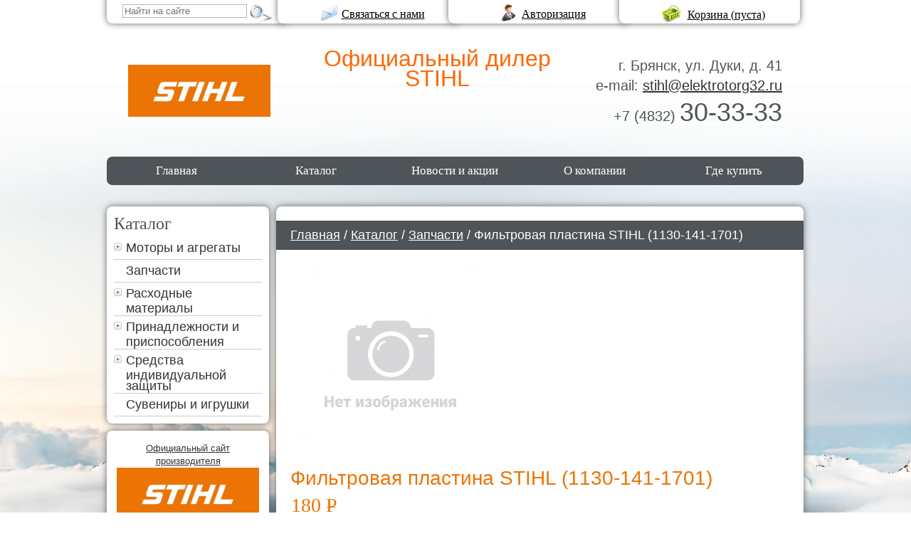

--- FILE ---
content_type: text/html; charset=WINDOWS-1251
request_url: https://xn--b1agjm2ag5b5ae.xn--p1ai/katalog/zapchasti/filtrovaya_plastina_stihl___1130_141_1701_/
body_size: 7860
content:
<!DOCTYPE HTML PUBLIC "-//W3C//DTD HTML 4.01 Transitional//EN" "http://www.w3.org/TR/html4/loose.dtd">
<HTML>
<head>
<!-- Google Tag Manager -->
<script>(function(w,d,s,l,i){w[l]=w[l]||[];w[l].push({'gtm.start':
new Date().getTime(),event:'gtm.js'});var f=d.getElementsByTagName(s)[0],
j=d.createElement(s),dl=l!='dataLayer'?'&l='+l:'';j.async=true;j.src=
'//www.googletagmanager.com/gtm.js?id='+i+dl;f.parentNode.insertBefore(j,f);
})(window,document,'script','dataLayer','GTM-NTDGT2D');</script>
<!-- End Google Tag Manager -->
<title>Фильтровая пластина STIHL (1130-141-1701)</title>
<meta name="keywords" content="Фильтровая пластина STIHL (1130-141-1701)">
<meta name="description" content="Фильтровая пластина STIHL (1130-141-1701)">
<meta http-equiv="Content-Type" content="text/html; charset=windows-1251">
<meta name="viewport" content="width=device-width, initial-scale=1, maximum-scale=1, user-scalable=0">
<link rel="canonical" href="https://xn--b1agjm2ag5b5ae.xn--p1ai/katalog/zapchasti/filtrovaya_plastina_stihl___1130_141_1701_/">
<link href='http://fonts.googleapis.com/css?family=Cuprum:400,400italic,700,700italic&subset=latin,cyrillic' rel='stylesheet' type='text/css'>
<link href="/tmpl/main/css/style.css" rel="stylesheet" type="text/css">
<link href="/i/univ.css" rel="stylesheet" type="text/css">
<link href="/tmpl/main/css/mnu.css" rel="stylesheet" type="text/css">
<link href="/tmpl/main/css/tmpl.css" rel="stylesheet" type="text/css">
<link href="/tmpl/main/css/user.css" rel="stylesheet" type="text/css">
<link rel="stylesheet" type="text/css" href="/i/all.css" media="screen">
<link rel="icon" href="/favicon.ico" type="image/x-icon">
<link rel="shortcut icon" href="/favicon.ico" type="image/x-icon">
<script type="text/javascript" src="/lib/jquery-1.8.3.js"></script>
<script src="/js/jquery.bxSlider.min.js" type="text/javascript"></script>
<script src="/tmpl/main/js/v_menu.js" type="text/javascript"></script>
<link href="/tmpl/main/css/vmnu.css" type="text/css" rel="stylesheet">
<link rel="stylesheet" type="text/css" media="all" href="/js/fancybox/jquery.fancybox.css">
<script type="text/javascript" src="/js/fancybox/jquery.fancybox.js"></script>
<link rel="stylesheet" href="/js/fancybox/helpers/jquery.fancybox-thumbs.css?v=1.0.7" type="text/css" media="screen">
<script type="text/javascript" src="/js/fancybox/helpers/jquery.fancybox-thumbs.js?v=1.0.7"></script>
<script type="text/javascript" src="/lib/jquery.inputmask.js"></script>
<script type="text/javascript" src="/js/jquery-ui-1.9.1.custom.js"></script>
<script type="text/javascript" src="/basket/basket.js"></script>
<style type="text/css">
.cls1 { background-image: url('/tmpl/main/cms/cart.png');
width:32px;
height:32px;
z-index:99999;
}
</style>
<script type="text/javascript" src="/lib/jquery.ifixpng2.js"></script>
<script type="text/javascript">
jQuery(document).ready(function() {
jQuery.ifixpng('/i/1.gif');
jQuery('.png').ifixpng();
});
</script>
<link href="/js/rotator.css" rel="stylesheet" type="text/css">
<script src="/js/rotator.js" type="text/javascript"></script>
<link href="/js/tiptip.css" rel="stylesheet" type="text/css">
<script type="text/javascript" src="/js/tiptip.js"></script>
<script type="text/javascript">
$(document).ready(function() {
$(".tip").tipTip({maxWidth: "400px", defaultPosition: "bottom", delay: "0"});
});
</script>
<script type="text/javascript">
$(document).ready(function() {
$(".modalbox").fancybox({
modal:true,
type : 'iframe',
minWidth : '900px',
minHeight : '90%',
padding : '5px'
});
});
</script>
<script type="text/javascript">
$(document).ready(function() {
$(".zoom_picture").fancybox({
openEffect	: 'elastic',
closeEffect	: 'elastic'
});
});
</script>
<script type="text/javascript" src="/lib/button_scroll_top/script.js"></script>
<link href="/lib/button_scroll_top/style.css" rel="stylesheet" type="text/css">
<link rel="stylesheet" href="/tmpl/main/css/media.css" type="text/css" />
<script type="text/javascript" src="/tmpl/main/js/script.js"></script>
<script type="application/ld+json">{
"@context": "https://schema.org/",
"@type": "Organization",
"name": "ООО Электроторг",
"telephone": "+7 (4832) 30-33-33",
"email": "stihl@elektrotorg32.ru ",
"address": {
"@type": "PostalAddress",
"addressLocality": "Брянск",
"streetAddress": "ул. Дуки, д. 41"
}}
</script>
</head>
<body class="js-body">
<!-- Google Tag Manager (noscript) -->
<noscript><iframe src="//www.googletagmanager.com/ns.html?id=GTM-NTDGT2D"
height="0" width="0" style="display:none;visibility:hidden"></iframe></noscript>
<!-- End Google Tag Manager (noscript) -->
<div class="bg_1">
<div class="bg_2">
<div class="bg_3">
<a href="#" class="slogan kroshki" id="move_up" style="">Наверх</a>
<div class="toptab toptab--feadback" style="margin-left:-250px;z-index:498">
<a class="modalbox" href="/typepage/bfeed/"><img src="/tmpl/main/cms/mail.png" width=32 height=32 class="png" align=absmiddle hspace=5 border=0 alt=""></a><span class="tipa_h4np"><a class="modalbox top_a" href="/typepage/bfeed/">Связаться с нами</a></span>
</div>
<div class="toptab toptab--auth" style="margin-left:-10px;z-index:499">
<a class="modalbox" id="newauth" href="/typepage/bauth/"><img src="/tmpl/main/cms/auth.png" width=32 height=32 class="png" align=absmiddle hspace=5 border=0 alt=""></a><span class="tipa_h4np"><a class="modalbox top_a" href="/typepage/bauth/"><span id="form_auth_name">Авторизация</span></a></span>
</div>
<div class="toptab toptab--cart" id="newcart_basket" style="margin-left:230px;z-index:500">
<span class="tipa_h4np"><a class="modalbox" href="/basket/"><img id="tr_basket" src="/tmpl/main/cms/cart.png" width=32 height=32 class="png" align=absmiddle hspace=5 border=0 alt=""></a>
<a class="modalbox top_a" href="/basket/">Корзина (<span id="basket_price">пуста</span><span id="basket_rub"></span>)</a>
</span>
</div>
<form action="/typepage/search/">
<div class="toptab toptab--search" style="margin-left:-490px;z-index:497">
<div class="search js-search">
<span class="search__mobile-btn js-search-mob-btn"><img src="/tmpl/main/cms/search.png" alt=""></span>
<div class="search__content js-search-content">
<input type="search" name="search" placeholder="Найти на сайте">
<input type="image" src="/tmpl/main/cms/search.png" class="png" alt="">
</div>
</div>
</div>
</form>
<table width="100%" height="100%" cellpadding=0 cellspacing=0 border=0>
<tr><td><img src="/i/1.gif" width=1 height=40 alt=""></td></tr>
<tr height="100%"><td valign=top>
<table class="type_w_site" height="100%" cellpadding=0 cellspacing=0 border=0 align=center style="padding:0 0px">
<tr><td width="100%">
<table class="table_te_block_gorisontal" width="100%" border="0" cellpadding=0 cellspacing=0>
<tr>
<td valign=top width="100%">
<div style=" opacity: 1; padding: 0px; -moz-border-radius: 0px; -webkit-border-radius: 0px; border-radius: 0px;">
<table class="header-top" border="0" cellspacing="0" cellpadding="0">
<tbody>
<tr>
<td>
<div class="header-top__logo">
<div class="header-top__logo-item"><strong><a href="/"><img style="float: left;" src="/bank/logo-stihl.jpg" alt="Продукция Stihl" /></a></strong></div>
</div>
</td>
<td>
<div class="header-top__name">
<p>&nbsp;</p>
<p style="text-align: center;"><span style="font-size: xx-large; color: #ff6600;" data-mce-mark="1">Официальный дилер</span></p>
<p style="text-align: center;"><span style="font-size: xx-large; color: #ff6600;" data-mce-mark="1">STIHL</span></p>
<p>&nbsp;</p>
<p><span style="font-size: large; font-family: tahoma, arial, helvetica, sans-serif;" data-mce-mark="1">&nbsp;</span></p>
</div>
</td>
<td>
<div class="header-contacts">
<div class="header-contacts__item">г. Брянск, ул. Дуки, д. 41</div>
<div class="header-contacts__item">e-mail: <a href="mailto:stihl@elektrotorg32.ru">stihl@elektrotorg32.ru</a></div>
<div class="header-contacts__item">+7 (4832) <span class="ph_number" data-mce-mark="1"> 30-33-33</span></div>
</div>
</td>
</tr>
</tbody>
</table>
</div>
</td>
</tr>
</table>
</td>
<td><img src="/i/t/1.gif" width=1 height=10 alt=""></td>
</tr>
<tr>
<td width="100%" valign=top>
<div class="top-nav">
<div class="top-nav__menu js-top-nav-menu"><div class="c-hamburger"><span></span></div>Меню</div>
<div class="top-nav__catalog js-top-nav-catalog"><span>Каталог</span></div>
</div>
<div class="top-menu-wrap js-nav-menu">
<div class="c-hamburger c-hamburger--close js-nav-menu-close"><span></span></div>
<div class="top-menu">
<div id="div_hmenu_2">
<ul id="hmenu_2" class="topmenu" style="width: 100%;">
<li class="topmenu" style="width: 20%">
<a href="/" class="top_link "><span>Главная</span></a>
</li>	<li class="topmenu" style="width: 20%">
<a href="/katalog-tovarov/" class="top_link "><span>Каталог</span></a>
</li>	<li class="toproot" style="width: 20%">
<a href="/novosti-i-akcii/" class="top_link js-hmenu-link "><span class="down">Новости и акции</span>
<span class="hmenu-arr js-hmenu-arr">+</span>
</a>
<ul class="submenu js-submenu">
<li class="subitem">
<img src="/i/1.gif" width="100px" height="1px" alt="">
<a href="/novosti-i-akcii/akcii/">Акции</a>
</li>	<li class="subitem">
<img src="/i/1.gif" width="100px" height="1px" alt="">
<a href="/novosti-i-akcii/novosti/">Статьи</a>
</li>	<li class="subitem">
<img src="/i/1.gif" width="100px" height="1px" alt="">
<a href="/novosti-i-akcii/akciya/">Акционные товары</a>
</li>	<li class="subitem">
<img src="/i/1.gif" width="100px" height="1px" alt="">
<a href="/novosti-i-akcii/novinki/">Новинки</a>
</li>	</ul>
</li>	<li class="toproot" style="width: 20%">
<a href="/o-kompanii/" class="top_link js-hmenu-link "><span class="down">О компании</span>
<span class="hmenu-arr js-hmenu-arr">+</span>
</a>
<ul class="submenu js-submenu">
<li class="subitem">
<img src="/i/1.gif" width="100px" height="1px" alt="">
<a href="/o-kompanii/dostavka-i-samovyvoz/">Доставка</a>
</li>	<li class="subitem">
<img src="/i/1.gif" width="100px" height="1px" alt="">
<a href="/o-kompanii/programma-loyalnosti/">Программа лояльности</a>
</li>	<li class="subitem">
<img src="/i/1.gif" width="100px" height="1px" alt="">
<a href="/o-kompanii/korporativnym-klientam/">Корпоративным клиентам</a>
</li>	<li class="subitem">
<img src="/i/1.gif" width="100px" height="1px" alt="">
<a href="/o-kompanii/o-kompanii-stihl/">О компании STIHL</a>
</li>	</ul>
</li>	<li class="topmenu" style="width: 20%">
<a href="/kontakty/" class="top_link "><span>Где купить</span></a>
</li>	</ul>
</div>
</div>
<!-- <div class="dop-menu">
<div class="vmenu">
<ul>
<li class="vmenulv1">
<a href="/katalog/" class="vmenulv1 vmenuactive">Каталог</a>
</li>
</ul>	</div>
</div> -->
</div>
</td>
<td><img src="/i/t/1.gif" width=1 height=30 alt=""></td>
</tr>
<tr>
<td></td>
<td><img src="/i/t/1.gif" width=1 height=5 alt=""></td></tr>
<tr class="top-slider"><td>
</td><td><img src="/i/t/1.gif" width=1 height=20 alt=""></td></tr>
<tr><td></td><td><img src="/i/t/1.gif" width=1 height=5 alt=""></td></tr>
<tr height="100%">
<td width="100%" valign=top>
<table width="100%" height="100%" cellpadding=0 cellspacing=0 border=0>
<tr>
<td valign=top class="left-block">
<table width="100%" cellpadding=0 cellspacing=0 border=0 class="content">
<tr><td><img src="/i/t/1.gif" width=220 height=1 alt=""></td></tr>
<tr><td style="padding:10px 10px 0 10px" ><span class="tipa_h2">Каталог</span></td></tr>
<tr><td style="padding:5px 10px 10px 10px">
<div class="catalog-menu js-catalog-menu">
<div class="c-hamburger c-hamburger--close js-catalog-menu-close"><span></span></div>
<div class="vmenu">
<ul>
<li class="closed vmenulv1"><span class="ic"></span>
<a href="/katalog/stihl/" class="js-vmenu-link vmenulv1">Моторы и агрегаты
<span class="vmenu-arr js-vmenu-arr">+</span>
</a>
<ul class="submenu js-submenu">
<li class="vmenulv2">
<a href="/katalog/stihl/akkumulyatory-i-zaryadnye-ustroystva/" class="vmenulv2">Аккумуляторы и зарядные устройства</a>
</li>
<li class="vmenulv2 closed"><span class="ic"></span>
<a href="/katalog/stihl/benzopily/" class="vmenulv2">Бензопилы</a>
<ul class="submenu js-submenu">
<li class="vmenulv3">
<a href="/katalog/stihl/benzopily/akkumulyatornye_pily/" class="vmenulv3">Аккумуляторные пилы</a>
</li>
<li class="vmenulv3">
<a href="/katalog/stihl/benzopily/elektricheskie_pily/" class="vmenulv3">Электрические пилы</a>
</li>
<li class="vmenulv3">
<a href="/katalog/stihl/benzopily/sadovye_pily/" class="vmenulv3">Садовые пилы</a>
</li>
<li class="vmenulv3">
<a href="/katalog/stihl/benzopily/fermerskie_pily/" class="vmenulv3">Фермерские пилы</a>
</li>
<li class="vmenulv3">
<a href="/katalog/stihl/benzopily/valochnye_pily/" class="vmenulv3">Валочные пилы</a>
</li>
<li class="vmenulv3">
<a href="/katalog/stihl/benzopily/vysotorezy/" class="vmenulv3">Высоторезы</a>
</li>
</ul>
</li>
<li class="vmenulv2 closed"><span class="ic"></span>
<a href="/katalog/stihl/motokosy/" class="vmenulv2">Мотокосы</a>
<ul class="submenu js-submenu">
<li class="vmenulv3">
<a href="/katalog/stihl/motokosy/akkumulyatornye_motokosy/" class="vmenulv3">Аккумуляторные мотокосы</a>
</li>
<li class="vmenulv3">
<a href="/katalog/stihl/motokosy/elektricheskie_kosy/" class="vmenulv3">Электрические косы</a>
</li>
<li class="vmenulv3">
<a href="/katalog/stihl/motokosy/legkie_motokosy/" class="vmenulv3">Легкие мотокосы</a>
</li>
<li class="vmenulv3">
<a href="/katalog/stihl/motokosy/moshchnye_motokosy/" class="vmenulv3">Мощные мотокосы</a>
</li>
<li class="vmenulv3">
<a href="/katalog/stihl/motokosy/kustorezy/" class="vmenulv3">Кусторезы</a>
</li>
<li class="vmenulv3">
<a href="/katalog/stihl/motokosy/rancevye_motokosy/" class="vmenulv3">Ранцевые мотокосы</a>
</li>
</ul>
</li>
<li class="vmenulv2 closed"><span class="ic"></span>
<a href="/katalog/stihl/kombi_i_multi_sistema/" class="vmenulv2">Комби- и мульти- система</a>
<ul class="submenu js-submenu">
<li class="vmenulv3">
<a href="/katalog/stihl/kombi_i_multi_sistema/kombisistema/" class="vmenulv3">Комбисистема</a>
</li>
<li class="vmenulv3">
<a href="/katalog/stihl/kombi_i_multi_sistema/multimotory/" class="vmenulv3">Мультимоторы</a>
</li>
</ul>
</li>
<li class="vmenulv2 closed"><span class="ic"></span>
<a href="/katalog/stihl/moyki_i_ochistitelnye_ustroystva/" class="vmenulv2">Мойки и очистительные устройства</a>
<ul class="submenu js-submenu">
<li class="vmenulv3 closed"><span class="ic"></span>
<a href="/katalog/stihl/moyki_i_ochistitelnye_ustroystva/vozduhoduvnye_ustroystva_i_izmelchiteli/" class="vmenulv3">Воздуходувные устройства и измельчители</a>
<ul class="submenu js-submenu">
<li class="vmenulv3">
<a href="/katalog/stihl/moyki_i_ochistitelnye_ustroystva/vozduhoduvnye_ustroystva_i_izmelchiteli/akkumulyatornye_vozduhoduvki/" class="vmenulv3">Аккумуляторные воздуходувки</a>
</li>
<li class="vmenulv3">
<a href="/katalog/stihl/moyki_i_ochistitelnye_ustroystva/vozduhoduvnye_ustroystva_i_izmelchiteli/elektricheskie_vozduhoduvki/" class="vmenulv3">Электрические воздуходувки</a>
</li>
<li class="vmenulv3">
<a href="/katalog/stihl/moyki_i_ochistitelnye_ustroystva/vozduhoduvnye_ustroystva_i_izmelchiteli/benzinovye_vozduhoduvki/" class="vmenulv3">Бензиновые воздуходувки</a>
</li>
<li class="vmenulv3">
<a href="/katalog/stihl/moyki_i_ochistitelnye_ustroystva/vozduhoduvnye_ustroystva_i_izmelchiteli/rancevye_vozduhoduvki/" class="vmenulv3">Ранцевые воздуходувки</a>
</li>
</ul>
</li>
<li class="vmenulv3 closed"><span class="ic"></span>
<a href="/katalog/stihl/moyki_i_ochistitelnye_ustroystva/moyki_vysokogo_davleniya/" class="vmenulv3">Мойки высокого давления</a>
<ul class="submenu js-submenu">
<li class="vmenulv3">
<a href="/katalog/stihl/moyki_i_ochistitelnye_ustroystva/moyki_vysokogo_davleniya/moyki_kompaktnogo_i_srednego_klassa/" class="vmenulv3">Мойки компактного и среднего класса</a>
</li>
<li class="vmenulv3">
<a href="/katalog/stihl/moyki_i_ochistitelnye_ustroystva/moyki_vysokogo_davleniya/professionalnye_moyki/" class="vmenulv3">Профессиональные мойки</a>
</li>
</ul>
</li>
<li class="vmenulv3">
<a href="/katalog/stihl/moyki_i_ochistitelnye_ustroystva/podmetatelnye_ustroystva/" class="vmenulv3">Подметательные устройства</a>
</li>
<li class="vmenulv3">
<a href="/katalog/stihl/moyki_i_ochistitelnye_ustroystva/stroitelnye-pylesosy/" class="vmenulv3">Строительные пылесосы</a>
</li>
</ul>
</li>
<li class="vmenulv2 closed"><span class="ic"></span>
<a href="/katalog/stihl/opryskivateli_i_raspyliteli/" class="vmenulv2">Опрыскиватели и распылители</a>
<ul class="submenu js-submenu">
<li class="vmenulv3">
<a href="/katalog/stihl/opryskivateli_i_raspyliteli/opryskivateli/" class="vmenulv3">Опрыскиватели</a>
</li>
<li class="vmenulv3">
<a href="/katalog/stihl/opryskivateli_i_raspyliteli/ruchnye_raspyliteli/" class="vmenulv3">Ручные распылители</a>
</li>
</ul>
</li>
<li class="vmenulv2 closed"><span class="ic"></span>
<a href="/katalog/stihl/benzobury/" class="vmenulv2">Бензобуры</a>
<ul class="submenu js-submenu">
<li class="vmenulv3">
<a href="/katalog/stihl/benzobury/prinadlezhnosti_dlya_benzoburov/" class="vmenulv3">Принадлежности для бензобуров</a>
</li>
</ul>
</li>
<li class="vmenulv2 closed"><span class="ic"></span>
<a href="/katalog/stihl/ustroystva_po_uhodu_za_zhivymi_izgorodyami/" class="vmenulv2">Устройства по уходу за живыми изгородями</a>
<ul class="submenu js-submenu">
<li class="vmenulv3">
<a href="/katalog/stihl/ustroystva_po_uhodu_za_zhivymi_izgorodyami/akkumulyatornye_motonozhnicy/" class="vmenulv3">Аккумуляторные мотоножницы</a>
</li>
<li class="vmenulv3">
<a href="/katalog/stihl/ustroystva_po_uhodu_za_zhivymi_izgorodyami/benzinovye_motonozhnicy/" class="vmenulv3">Бензиновые мотоножницы</a>
</li>
<li class="vmenulv3">
<a href="/katalog/stihl/ustroystva_po_uhodu_za_zhivymi_izgorodyami/benzinovye_motosekatory/" class="vmenulv3">Бензиновые мотосекаторы</a>
</li>
<li class="vmenulv3">
<a href="/katalog/stihl/ustroystva_po_uhodu_za_zhivymi_izgorodyami/elektricheskie_motonozhnicy/" class="vmenulv3">Электрические мотоножницы</a>
</li>
<li class="vmenulv3">
<a href="/katalog/stihl/ustroystva_po_uhodu_za_zhivymi_izgorodyami/elektricheskie_motosekatory/" class="vmenulv3">Электрические мотосекаторы</a>
</li>
</ul>
</li>
<li class="vmenulv2 closed"><span class="ic"></span>
<a href="/katalog/stihl/benzorezy/" class="vmenulv2">Бензорезы</a>
<ul class="submenu js-submenu">
<li class="vmenulv3">
<a href="/katalog/stihl/benzorezy/akkumulyatornye_benzorezy/" class="vmenulv3">Аккумуляторные бензорезы</a>
</li>
<li class="vmenulv3">
<a href="/katalog/stihl/benzorezy/abrazivno_otreznye_benzorezy/" class="vmenulv3">Абразивно отрезные бензорезы</a>
</li>
<li class="vmenulv3">
<a href="/katalog/stihl/benzorezy/cepnye_benzorezy/" class="vmenulv3">Цепные бензорезы</a>
</li>
<li class="vmenulv3">
<a href="/katalog/stihl/benzorezy/telezhki_i_prinadlezhnosti_dlya_benzorezov/" class="vmenulv3">Тележки и принадлежности для бензорезов</a>
</li>
</ul>
</li>
<li class="vmenulv2">
<a href="/katalog/stihl/robotygazonokosilki/" class="vmenulv2">Роботы-газонокосилки</a>
</li>
<li class="vmenulv2 closed"><span class="ic"></span>
<a href="/katalog/stihl/gazonokosilki/" class="vmenulv2">Газонокосилки</a>
<ul class="submenu js-submenu">
<li class="vmenulv3">
<a href="/katalog/stihl/gazonokosilki/elektricheskie_gazonokosilki/" class="vmenulv3">Электрические газонокосилки</a>
</li>
<li class="vmenulv3">
<a href="/katalog/stihl/gazonokosilki/benzinovye_gazonokosilki/" class="vmenulv3">Бензиновые газонокосилки</a>
</li>
<li class="vmenulv3">
<a href="/katalog/stihl/gazonokosilki/akkumulyatornye-gazonokosilki/" class="vmenulv3">Аккумуляторные газонокосилки</a>
</li>
</ul>
</li>
<li class="vmenulv2">
<a href="/katalog/stihl/kultivatory/" class="vmenulv2">Культиваторы</a>
</li>
<li class="vmenulv2">
<a href="/katalog/stihl/sadovye_izmelchiteli/" class="vmenulv2">Садовые измельчители</a>
</li>
<li class="vmenulv2">
<a href="/katalog/stihl/traktory_dlya_gazonov/" class="vmenulv2">Тракторы для газонов</a>
</li>
<li class="vmenulv2">
<a href="/katalog/stihl/aeratory/" class="vmenulv2">Аэраторы</a>
</li>
</ul>
</li>
<li class="vmenulv1">
<a href="/katalog/zapchasti/" class="vmenulv1 ">Запчасти</a>
</li>
<li class="closed vmenulv1"><span class="ic"></span>
<a href="/katalog/raskhodnye_materialy/" class="js-vmenu-link vmenulv1">Расходные материалы
<span class="vmenu-arr js-vmenu-arr">+</span>
</a>
<ul class="submenu js-submenu">
<li class="vmenulv2">
<a href="/katalog/raskhodnye_materialy/kosilnye_golovki/" class="vmenulv2">Косильные головки</a>
</li>
<li class="vmenulv2">
<a href="/katalog/raskhodnye_materialy/nozhi_i_diski/" class="vmenulv2">Ножи и диски</a>
</li>
<li class="vmenulv2 closed"><span class="ic"></span>
<a href="/katalog/raskhodnye_materialy/tsepi/" class="vmenulv2">Цепи</a>
<ul class="submenu js-submenu">
<li class="vmenulv3">
<a href="/katalog/raskhodnye_materialy/tsepi/profil-zuba-super/" class="vmenulv3">Профиль зуба Super</a>
</li>
<li class="vmenulv3">
<a href="/katalog/raskhodnye_materialy/tsepi/profil-zuba-micro/" class="vmenulv3">Профиль зуба Micro</a>
</li>
<li class="vmenulv3">
<a href="/katalog/raskhodnye_materialy/tsepi/profil-zuba-duro/" class="vmenulv3">Профиль зуба Duro</a>
</li>
<li class="vmenulv3">
<a href="/katalog/raskhodnye_materialy/tsepi/profil-zuba-microx-dlya-prodolnogo-pileniya/" class="vmenulv3">Профиль зуба MicroX (для продольного пиления)</a>
</li>
</ul>
</li>
<li class="vmenulv2">
<a href="/katalog/raskhodnye_materialy/shiny/" class="vmenulv2">Шины</a>
</li>
<li class="vmenulv2">
<a href="/katalog/raskhodnye_materialy/svechi/" class="vmenulv2">Свечи</a>
</li>
<li class="vmenulv2">
<a href="/katalog/raskhodnye_materialy/osnastka_dlya_pylesosov/" class="vmenulv2">Оснастка для пылесосов</a>
</li>
<li class="vmenulv2">
<a href="/katalog/raskhodnye_materialy/masla/" class="vmenulv2">Масла и смазки</a>
</li>
<li class="vmenulv2">
<a href="/katalog/raskhodnye_materialy/napilniki/" class="vmenulv2">Напильники</a>
</li>
<li class="vmenulv2">
<a href="/katalog/raskhodnye_materialy/leska/" class="vmenulv2">Леска</a>
</li>
</ul>
</li>
<li class="closed vmenulv1"><span class="ic"></span>
<a href="/katalog/prinadlezhnosti-i-prisposobleniya/" class="js-vmenu-link vmenulv1">Принадлежности и приспособления
<span class="vmenu-arr js-vmenu-arr">+</span>
</a>
<ul class="submenu js-submenu">
<li class="vmenulv2">
<a href="/katalog/prinadlezhnosti-i-prisposobleniya/prinadlezhnosti_dlya_moek/" class="vmenulv2">Принадлежности для моек</a>
</li>
<li class="vmenulv2">
<a href="/katalog/prinadlezhnosti-i-prisposobleniya/topory/" class="vmenulv2">Топоры</a>
</li>
<li class="vmenulv2">
<a href="/katalog/prinadlezhnosti-i-prisposobleniya/sekatory/" class="vmenulv2">Секаторы</a>
</li>
<li class="vmenulv2">
<a href="/katalog/prinadlezhnosti-i-prisposobleniya/kanistry/" class="vmenulv2">Канистры</a>
</li>
<li class="vmenulv2">
<a href="/katalog/prinadlezhnosti-i-prisposobleniya/prinadlezhnosti_dlya_pil/" class="vmenulv2">Принадлежности для пил</a>
</li>
</ul>
</li>
<li class="closed vmenulv1"><span class="ic"></span>
<a href="/katalog/sredstva_individualnoy_zashchity/" class="js-vmenu-link vmenulv1">Средства индивидуальной защиты
<span class="vmenu-arr js-vmenu-arr">+</span>
</a>
<ul class="submenu js-submenu">
<li class="vmenulv2">
<a href="/katalog/sredstva_individualnoy_zashchity/ochki/" class="vmenulv2">Очки</a>
</li>
<li class="vmenulv2">
<a href="/katalog/sredstva_individualnoy_zashchity/sredstva_zashchity_glaz_lica_sluha_ruk/" class="vmenulv2">Средства защиты лица</a>
</li>
<li class="vmenulv2">
<a href="/katalog/sredstva_individualnoy_zashchity/naushniki/" class="vmenulv2">Наушники</a>
</li>
<li class="vmenulv2">
<a href="/katalog/sredstva_individualnoy_zashchity/perchatki/" class="vmenulv2">Перчатки</a>
</li>
</ul>
</li>
<li class="vmenulv1">
<a href="/katalog/suveniry-i-igrushki/" class="vmenulv1">Сувениры и игрушки</a>
</li>
</ul>
</div>	</div>
</td></tr>
</table>
<p></p>
<table width="100%" cellpadding=0 cellspacing=0 border=0 class="content">
<tr><td><img src="/i/t/1.gif" width=220 height=1 alt=""></td></tr>
<tr><td style="padding:10px">
<table class="table_te_block" width="100%" border="0" cellpadding=0 cellspacing=0>
<tr>
<td>
<div style=" opacity: 1; padding: 0px; -moz-border-radius: 0px; -webkit-border-radius: 0px; border-radius: 0px;">
<p style="text-align: center;"><a href="https://www.stihl.ru" rel="nofollow">Официальный сайт производителя<br /><img src="/bank/logo-stihl.jpg" alt="" width="200" height="73" /><br /></a><span>Юридическое наименование дилера: ООО "Электроторг" ИНН/КПП 3257013977/325701001<br /></span></p>
<hr />
<p><span></span><a href="https://www.stihl.ru" rel="nofollow"><br /></a></p>
</div>
</td>
</tr>
</table>
</td></tr>
</table>
<p></p>
<table width="100%" cellpadding=0 cellspacing=0 border=0 class="content">
<tr><td><img src="/i/t/1.gif" width=220 height=1 alt=""></td></tr>
<tr><td style="padding:10px">
<div style="padding-bottom:5px"><span class="tipa_h2">Новости и акции</span></div>
<div id="div_bnews_mini92" style="padding: 3px 0 0px;">
<table><tr><td valign="top">
<a href="/novosti-i-akcii/novosti/kakoy-trimmer-vybrat-elektricheskiy-ili-benzinovyy/"><img src="/images/bnews/ss_16F8143B-A4EF-4F98-A9E9-C9BBEE20DC43.jpg" width="50" height="50" alt=""></a><br>
</td><td valign="top">
<p class="p11 color_marker" style="padding-bottom:5px;">12 Июля 2022</p>
<a href="/novosti-i-akcii/novosti/kakoy-trimmer-vybrat-elektricheskiy-ili-benzinovyy/" class="tipa_h3">Какой триммер выбрать, электрический или бензиновый</a><br>
<a href="/novosti-i-akcii/novosti/kakoy-trimmer-vybrat-elektricheskiy-ili-benzinovyy/" class="color_marker" title="Какой триммер выбрать, электрический или бензиновый">Подробнее</a>
</td></tr></table>
</div>
<div id="div_bnews_mini91" style="padding: 3px 0 0px;">
<table><tr><td valign="top">
<a href="/novosti-i-akcii/novosti/vidy-preimushchestva-i-vybor-motokos/"><img src="/images/bnews/ss_56BD0213-0B1D-4CF6-9890-6FABB468602D.jpg" width="50" height="50" alt=""></a><br>
</td><td valign="top">
<p class="p11 color_marker" style="padding-bottom:5px;">04 Июля 2022</p>
<a href="/novosti-i-akcii/novosti/vidy-preimushchestva-i-vybor-motokos/" class="tipa_h3">Виды, преимущества и выбор мотокос</a><br>
<a href="/novosti-i-akcii/novosti/vidy-preimushchestva-i-vybor-motokos/" class="color_marker" title="Виды, преимущества и выбор мотокос">Подробнее</a>
</td></tr></table>
</div>
<div id="div_bnews_mini90" style="padding: 3px 0 0px;">
<table><tr><td valign="top">
<a href="/novosti-i-akcii/novosti/preimushchestva-bytovyh-moek-vysokogo-davleniya-s-elektrodvigatelem/"><img src="/images/bnews/ss_F09F1C3C-D7B3-4CE2-97FB-F58A34BAFAE0.jpg" width="50" height="50" alt=""></a><br>
</td><td valign="top">
<p class="p11 color_marker" style="padding-bottom:5px;">21 Апреля 2022</p>
<a href="/novosti-i-akcii/novosti/preimushchestva-bytovyh-moek-vysokogo-davleniya-s-elektrodvigatelem/" class="tipa_h3">Преимущества бытовых моек высокого давления с электродвигателем</a><br>
<a href="/novosti-i-akcii/novosti/preimushchestva-bytovyh-moek-vysokogo-davleniya-s-elektrodvigatelem/" class="color_marker" title="Преимущества бытовых моек высокого давления с электродвигателем">Подробнее</a>
</td></tr></table>
</div>
<div id="div_bnews_mini89" style="padding: 3px 0 0px;">
<table><tr><td valign="top">
<a href="/novosti-i-akcii/novosti/bytovye-i-professionalnye-moyki-vysokogo-davleniya--osobennosti/"><img src="/images/bnews/ss_789BD2FB-5532-4ED9-B6C6-215D984E5BB9.jpg" width="50" height="50" alt=""></a><br>
</td><td valign="top">
<p class="p11 color_marker" style="padding-bottom:5px;">07 Апреля 2022</p>
<a href="/novosti-i-akcii/novosti/bytovye-i-professionalnye-moyki-vysokogo-davleniya--osobennosti/" class="tipa_h3">Бытовые и профессиональные мойки высокого давления – особенности</a><br>
<a href="/novosti-i-akcii/novosti/bytovye-i-professionalnye-moyki-vysokogo-davleniya--osobennosti/" class="color_marker" title="Бытовые и профессиональные мойки высокого давления – особенности">Подробнее</a>
</td></tr></table>
</div>
<div id="div_bnews_mini82" style="padding: 3px 0 0px;">
<table><tr><td valign="top">
<a href="/main/servisnaya-akciya-2021-vesna/"><img src="/images/bnews/ss_680EA88E-A5A8-4A23-820D-DECA56CDAD07.gif" width="50" height="50" alt=""></a><br>
</td><td valign="top">
<p class="p11 color_marker" style="padding-bottom:5px;">01 Апреля 2022</p>
<a href="/main/servisnaya-akciya-2021-vesna/" class="tipa_h3">Сервисная акция 2021 Весна</a><br>
<a href="/main/servisnaya-akciya-2021-vesna/" class="color_marker" title="Сервисная акция 2021 Весна">Подробнее</a>
</td></tr></table>
</div>
</td></tr>
</table>
<p></p>
</td>
<td><img src="/i/t/1.gif" width=10 height=1 alt=""></td>
<td valign=top class="main-content">
<table width="100%" height="100%" cellpadding=0 cellspacing=0 border=0 class="content">
<tr><td><img src="/i/t/1.gif" width=1 height=20 alt=""></td></tr>
<tr><td class="slogan">
<span class="kroshki"><span itemscope="" itemprop="itemListElement" itemtype="http://schema.org/ListItem"><a itemprop="item" href="/" class="kroshki"><span itemprop="name">Главная</span><meta itemprop="position" content="1"></a></span> / <span itemscope="" itemprop="itemListElement" itemtype="http://schema.org/ListItem"><a itemprop="item" href="/katalog/" class="kroshki"><span itemprop="name">Каталог</span><meta itemprop="position" content="2"></a></span> / <span itemscope="" itemprop="itemListElement" itemtype="http://schema.org/ListItem"><a itemprop="item" href="/katalog/zapchasti/" class="kroshki"><span itemprop="name">Запчасти</span><meta itemprop="position" content="3"></a></span> / Фильтровая пластина STIHL (1130-141-1701) </span>
</td></tr>
<tr height="100%">
<td valign=top class="content-page">
<link rel="stylesheet" href="http://code.jquery.com/ui/1.10.3/themes/smoothness/jquery-ui.css">
<link rel="stylesheet" type="text/css" href="/class/block/bcatalog/bcatalog.css">	<script type="text/javascript" src="/class/block/bcatalog/bcatalog.js"></script>
<div class="bcatalog_inside_wrap">
<div class="bcatalog_inside">
<div class="photo_wrap">
<img src="/tmpl/main/cms/tovar.png" border=0 alt="">
</div>
<div class="tovar_content">
<h1>Фильтровая пластина STIHL (1130-141-1701)</h1>
<table width="210px" cellpadding=1 cellspacing=0 border=0>
<tr>
<td width="100%" colspan=2 align=left>
<span class="tipa_h1"><nobr>180 <span class="rur">p<span>уб.</span></span></nobr></span>	</td>
</tr>
<tr>
<td width="110px" align=right>Кол-во: <input class="spinner" name="kolvo" id="kolvo_fld_2662_0" value=1 style="width:28px" maxlength=6 ></td>
<td align=right class="buy" onclick="buytovar('2662',0)" ><img src="/tmpl/main/cms/buy.png" width=96 height=35 border=0 class="png" alt=""></td>	</tr>
</table>
<table width="200px" cellpadding=1 cellspacing=0 border=0>
<tr><td>
<p><span style="color: #ff0000;font-size: 18px;font-family: 'Cuprum', Verdana, Tahoma;">4 бонусов на карту</span></p>
<p class="p11">Код товара: <span class="cat_kod">А7318</span></p>
<p><span class="cat_sklad">Под заказ</span></p>
</td></tr></table>
<p><br><br></p>
<table >
<thead>
<tr>
<td colspan="2">Основные характеристики</td>
</tr>
</thead>
<tbody>
<tr><td>Модель</td><td>Фильтровая пластина</td></tr>
<tr><td>Артикул производителя</td><td>1130-141-1701</td></tr>
</tbody></table>
<p></p>
</div>
</div>
</div>
</td></tr>
</table>
</td>
</tr>
</table>
</td><td></td></tr>
</table>
</td></tr>
<tr><td>
<table class="footer type_w_site" cellspacing=0 cellpadding=0 border=0>
<tr>
<td class="footer__copyright">
<span class="bottom">&copy; 2016 &#151; 2026 Фирменный магазин STIHL &amp; VIKING</span>
</td>
<td class="footer__polit">
<table class="table_te_block" width="100%" border="0" cellpadding=0 cellspacing=0>
<tr>
<td>
<div style=" opacity: 1; padding: 0px; -moz-border-radius: 0px; -webkit-border-radius: 0px; border-radius: 0px;">
<p><a href="/k/" rel="nofollow">Политика конфидециальности<br /></a><a href="https://www.stihl.ru" rel="nofollow" target="_blank">Официальный сайт производителя Stihl<br /></a><span>Юридическое наименование дилера: ООО "Электроторг" ИНН/КПП 3257013977/325701001</span><a href="https://www.stihl.ru" rel="nofollow" target="_blank"><br /></a></p>
</div>
</td>
</tr>
<tr>
<td>
<div style=" opacity: 1; padding: 0px; -moz-border-radius: 0px; -webkit-border-radius: 0px; border-radius: 0px;">
<meta name="yandex-verification" content="2284d9b8a9981e47" />

</div>
</td>
</tr>
<tr>
<td>
<div style=" opacity: 1; padding: 0px; -moz-border-radius: 0px; -webkit-border-radius: 0px; border-radius: 0px;">
<iframe rel="nofollow" src="https://yandex.ru/sprav/widget/rating-badge/1726108587" width="150" height="50" frameborder="0"></iframe>

</div>
</td>
</tr>
<tr>
<td>
<div style=" opacity: 1; padding: 0px; -moz-border-radius: 0px; -webkit-border-radius: 0px; border-radius: 0px;">
<!-- Yandex.Metrika counter -->
<script type="text/javascript" >
   (function(m,e,t,r,i,k,a){m[i]=m[i]||function(){(m[i].a=m[i].a||[]).push(arguments)};
   m[i].l=1*new Date();k=e.createElement(t),a=e.getElementsByTagName(t)[0],k.async=1,k.src=r,a.parentNode.insertBefore(k,a)})
   (window, document, "script", "https://mc.yandex.ru/metrika/tag.js", "ym");

   ym(44387566, "init", {
        clickmap:true,
        trackLinks:true,
        accurateTrackBounce:true,
        webvisor:true,
        ecommerce:"dataLayer"
   });
</script>
<noscript><div><img src="https://mc.yandex.ru/watch/44387566" style="position:absolute; left:-9999px;" alt="" /></div></noscript>
<!-- /Yandex.Metrika counter -->
</div>
</td>
</tr>
<tr>
<td>
<div style=" opacity: 1; padding: 0px; -moz-border-radius: 0px; -webkit-border-radius: 0px; border-radius: 0px;">
<script src="//code.jivo.ru/widget/ARYj8MMw6X" async></script>
</div>
</td>
</tr>
<tr>
<td>
<div style=" opacity: 1; padding: 0px; -moz-border-radius: 0px; -webkit-border-radius: 0px; border-radius: 0px;">
<!-- Global site tag (gtag.js) - Google Analytics -->
<script async src="https://www.googletagmanager.com/gtag/js?id=G-9SXRBRSQXE"></script>
<script>
  window.dataLayer = window.dataLayer || [];
  function gtag(){dataLayer.push(arguments);}
  gtag('js', new Date());

  gtag('config', 'G-9SXRBRSQXE');
</script>
</div>
</td>
</tr>
</table>
</td>
<td class="footer__develop">
<div class="alma_company alma"><a href="http://alma-com.ru/" class="alma_company" target="_blank"><img src="/i/a_ico/a_img11.png" width="20px" height="20px" alt=""></a>Создание сайта &#151; компания "Альма", 2016</div>
</td>
</tr>
</table>
</td></tr>
</table>
</div>
</div>
</div>
</body>
</html>


--- FILE ---
content_type: text/css
request_url: https://xn--b1agjm2ag5b5ae.xn--p1ai/tmpl/main/css/style.css
body_size: 655
content:
html,body {
	margin: 0px;
	padding: 0px;
	font-family: Tahoma, Verdana, Geneva, Arial;
	height:100%;
}
td{
	font-size:13px;
	color:#333333;
}
ol, ul{
	padding-top:1px;
	padding-bottom:1px;
	margin-top:3px;
	margin-bottom:5px;
}

p{
	font-size:13px;
	color:#333333;
	padding: 5px 0px 5px 0px;
	margin: 0px;
	line-height:140%;
}

@font-face {
	font-family: 'Istok Web';
	font-style: normal;
	font-weight: 700;
	src: local('Istok Web Bold'), local('IstokWeb-Bold'), url('http://themes.googleusercontent.com/static/fonts/istokweb/v4/2koEo4AKFSvK4B52O_Mwap1r3JsPcQLi8jytr04NNhU.woff') format('woff');
}

@font-face {
	font-family: 'Marmelad';
	font-style: normal;
	font-weight: 400;
	src: local('Marmelad'), local('Marmelad-Regular'), url('http://themes.googleusercontent.com/static/fonts/marmelad/v3/loaoNQJAXNuUjzmAQ_DJ9_esZW2xOQ-xsNqO47m55DA.woff') format('woff');
}
@font-face {
	font-family: 'Cuprum';
	font-style: normal;
	font-weight: normal;
	src: local('Cuprum'), url('http://themes.googleusercontent.com/static/fonts/cuprum/v3/wHBEZCjwNI3HN2fD1RQJgw.woff') format('woff');
}

.type_w_site{
	width: 980px;
}

.main-content{
	width: 100%;
}

table.table_site {
	border-collapse: collapse;

}

table.table_site th, table.table_site thead td {
	background-color: #e8e8e8;
	color: #333333;
	font-weight: bold;
	font-family:Verdana; 
	font-size: 12px;
	padding: 5px 10px;
	border: 0px solid #999999;
	text-align: center;
}

table.table_site td {
	padding: 5px;
	border: 1px solid #999999;
}

a.tip{
	color:#003399;
}

--- FILE ---
content_type: text/css
request_url: https://xn--b1agjm2ag5b5ae.xn--p1ai/i/univ.css
body_size: 1655
content:
table.table_cmc {
border-collapse: collapse;
}
table.table_cmc th, table.table_cmc thead td {
background-color: #fffad3;
color: #000000;
font-weight: bold;
font-family:Verdana; 
font-size: 14px;
padding: 3px 10px;
border: 1px solid #505050;
text-align: center;
}

table.table_cmc td {
padding: 5px;
border: 1px solid #505050;
}


/* 23 марта 2009*/
a img{
	border: 0px;
}

/* для плоских таблиц*/
table.cmc_table{
	background-color: #999999;
	border: 0px;
}

table.cmc_table tr{
	background-color: #ffffff;
	border: 0px;
}

table.cmc_table tr td{
	background-color: #ffffff;
	padding: 2px;
}


table.cmc_table > tbody > tr{
	background-color: #ffffff;
	border: 0px;
}

table.cmc_table > tbody >  tr > td{
	background-color: #ffffff;
	padding: 2px;
}


/* для выравнивания*/
.vaM{
vertical-align: middle;

}

.vaT{
vertical-align: top;
}

.vaB{
vertical-align: bottom;
}


.cPL5
{
 padding: 0 0 0 5px;
}

.cP5
{
 padding: 5px;
}

.aL
{
 text-align: left;
}

.aR
{
 text-align: right;
}

.aC
{
 text-align: center;
}

.tB
{
 font-weight: bold;
}

.tI
{
 font-style: italic;
}

.tU
{
 text-decoration: underline;
}



/* таблица смс*/

.tH{
background-color: #eeeeee;
text-align: center;
font-weight: bold;
}

.tN{
background-color: #E5EFFF;
text-align: center;
}

.tNs{
background-color: #FFFFCC;
text-align: center;
}

.tR{
background-color: #000000;
text-align: center;
height: 2px;
}


/* для элементов*/
.editW{
width: 94%;
border-width: 1px;
}

.myinput{
	border: #999999 solid 1px;
}

.myselect{
	border: #999999 solid 1px;
}



.mybutton{
	border: #999999 solid 1px;
	background-color: #FFFFFF;
}

.robot_type{
	font-family:'Ubuntu Condensed', Tahoma;
	color:#ffffff;
	font-size:18px;
}
.brandcolor{
	color:#a8fffc;
	font-size:22px;
}

.v3input{
	border: #999999 solid 1px;
	font-family:Tahoma;
	color:#333333;
	font-size:14px;
	height:24px;
}
.v3textarea{
	border: #999999 solid 1px;
	font-family:Tahoma;
	color:#000000;
	font-size:13px;
	width:100%;
	padding:2px 0;
}

.v3select{
	border: #999999 solid 1px;
}



.v3button_big{
	border: #666666 solid 1px;
	background-color: #cdff8d;
	font-family:'Ubuntu Condensed', Tahoma;
	color:#333333;
	font-size:17px;
	height:34px;
	padding:0px;
	padding-left:30px;
	padding-right:30px;
	margin-top:5px;
	margin-bottom:15px;
	cursor:pointer;
}

.hrslim{
border: 0;
height: 1px;
background-image: -webkit-linear-gradient(left, rgba(255,255,255,1), rgba(255,255,255,0.75), rgba(255,255,255,0));
background-image:    -moz-linear-gradient(left, rgba(255,255,255,1), rgba(255,255,255,0.75), rgba(255,255,255,0));
background-image:     -ms-linear-gradient(left, rgba(255,255,255,1), rgba(255,255,255,0.75), rgba(255,255,255,0));
background-image:      -o-linear-gradient(left, rgba(255,255,255,1), rgba(255,255,255,0.75), rgba(255,255,255,0)); 
margin:1px;
}
.hrslimb{
border: 0;
height: 1px;
background-image: -webkit-linear-gradient(left, rgba(114,114,114,1), rgba(114,114,114,0.75), rgba(114,114,114,0));
background-image:    -moz-linear-gradient(left, rgba(114,114,114,1), rgba(114,114,114,0.75), rgba(114,114,114,0));
background-image:     -ms-linear-gradient(left, rgba(114,114,114,1), rgba(114,114,114,0.75), rgba(114,114,114,0));
background-image:      -o-linear-gradient(left, rgba(114,114,114,1), rgba(114,114,114,0.75), rgba(114,114,114,0)); 
margin:1px;
}
.cms_h1{
font-family:'Open Sans Condensed', Tahoma;
font-size:28px;
color:#999999;
}
.cms_h2{
font-family:'Cuprum', Tahoma;
font-size:20px;
color:#333333;
}
.cms_h3{
font-family:'Cuprum', Tahoma;
font-size:16px;
color:#333333;
}
.cms_h4{
font-family:'Open Sans Condensed', Tahoma;
font-size:18px;
color:#003399;
}
.cms_h5{
font-family:'Cuprum', Tahoma;
font-size:14px;
color:#666666;
}
.ob{
color:#ff0000;
font-family:'Cuprum', Tahoma;
font-size:22px;
}

.form20{
color:#666666;
font-family:'Cuprum', Tahoma;
font-size:18px;
}

div.block_elm{
display:block;
float:left;
margin:2px;
padding:2px;
}

button.thoughtbot {
  background-color: #ee432e;
  background-image: -webkit-gradient(linear, left top, left bottom, color-stop(0%, #ee432e), color-stop(50%, #c63929), color-stop(50%, #b51700), color-stop(100%, #891100));
  background-image: -webkit-linear-gradient(top, #ee432e 0%, #c63929 50%, #b51700 50%, #891100 100%);
  background-image: -moz-linear-gradient(top, #ee432e 0%, #c63929 50%, #b51700 50%, #891100 100%);
  background-image: -ms-linear-gradient(top, #ee432e 0%, #c63929 50%, #b51700 50%, #891100 100%);
  background-image: -o-linear-gradient(top, #ee432e 0%, #c63929 50%, #b51700 50%, #891100 100%);
  background-image: linear-gradient(top, #ee432e 0%, #c63929 50%, #b51700 50%, #891100 100%);
  border: 1px solid #951100;
  -webkit-border-radius: 5px;
  -moz-border-radius: 5px;
  -ms-border-radius: 5px;
  -o-border-radius: 5px;
  border-radius: 5px;
  -webkit-box-shadow: inset 0px 0px 0px 1px rgba(255, 115, 100, 0.4), 0 1px 3px #333333;
  -moz-box-shadow: inset 0px 0px 0px 1px rgba(255, 115, 100, 0.4), 0 1px 3px #333333;
  -ms-box-shadow: inset 0px 0px 0px 1px rgba(255, 115, 100, 0.4), 0 1px 3px #333333;
  -o-box-shadow: inset 0px 0px 0px 1px rgba(255, 115, 100, 0.4), 0 1px 3px #333333;
  box-shadow: inset 0px 0px 0px 1px rgba(255, 115, 100, 0.4), 0 1px 3px #333333;
  color: #fff;
  font:  20px 'Cuprum', "helvetica neue", helvetica, arial, sans-serif;
  line-height: 1;
  padding: 5px;
margin:10px;
  text-align: center;
  text-shadow: 0px -1px 1px rgba(0, 0, 0, 0.8);
  width: 250px; }
  button.thoughtbot:hover {
    background-color: #f37873;
    background-image: -webkit-gradient(linear, left top, left bottom, color-stop(0%, #f37873), color-stop(50%, #db504d), color-stop(50%, #cb0500), color-stop(100%, #a20601));
    background-image: -webkit-linear-gradient(top, #f37873 0%, #db504d 50%, #cb0500 50%, #a20601 100%);
    background-image: -moz-linear-gradient(top, #f37873 0%, #db504d 50%, #cb0500 50%, #a20601 100%);
    background-image: -ms-linear-gradient(top, #f37873 0%, #db504d 50%, #cb0500 50%, #a20601 100%);
    background-image: -o-linear-gradient(top, #f37873 0%, #db504d 50%, #cb0500 50%, #a20601 100%);
    background-image: linear-gradient(top, #f37873 0%, #db504d 50%, #cb0500 50%, #a20601 100%);
    cursor: pointer; }
  button.thoughtbot:active {
    background-color: #d43c28;
    background-image: -webkit-gradient(linear, left top, left bottom, color-stop(0%, #d43c28), color-stop(50%, #ad3224), color-stop(50%, #9c1500), color-stop(100%, #700d00));
    background-image: -webkit-linear-gradient(top, #d43c28 0%, #ad3224 50%, #9c1500 50%, #700d00 100%);
    background-image: -moz-linear-gradient(top, #d43c28 0%, #ad3224 50%, #9c1500 50%, #700d00 100%);
    background-image: -ms-linear-gradient(top, #d43c28 0%, #ad3224 50%, #9c1500 50%, #700d00 100%);
    background-image: -o-linear-gradient(top, #d43c28 0%, #ad3224 50%, #9c1500 50%, #700d00 100%);
    background-image: linear-gradient(top, #d43c28 0%, #ad3224 50%, #9c1500 50%, #700d00 100%);
    -webkit-box-shadow: inset 0px 0px 0px 1px rgba(255, 115, 100, 0.4);
    -moz-box-shadow: inset 0px 0px 0px 1px rgba(255, 115, 100, 0.4);
    -ms-box-shadow: inset 0px 0px 0px 1px rgba(255, 115, 100, 0.4);
    -o-box-shadow: inset 0px 0px 0px 1px rgba(255, 115, 100, 0.4);
    box-shadow: inset 0px 0px 0px 1px rgba(255, 115, 100, 0.4); }


a.scroller_td{
text-decoration:none;
color:#666666;
}

.cat_novinka{
text-decoration:none;
color:#ffffff;
background-color: #ff6600;
}

.cat_akciya{
text-decoration:none;
color:#ffffff;
background-color: #cc0000;
}

.cat_sklad{
text-decoration:none;
color:#ffffff;
background-color: #009c30;
}

.cat_kod{
color:#999999;
font-weight:bold;
}
.btimer{
color:#ff0000;
font-family: Tahoma;
font-size:20px;
}

--- FILE ---
content_type: text/css
request_url: https://xn--b1agjm2ag5b5ae.xn--p1ai/tmpl/main/css/mnu.css
body_size: 1978
content:
ul#hmenu_1 ul{
	display:none;position:absolute;left:-1px;top:98%;-moz-box-shadow:3.5px 4px 5px #000000;-webkit-box-shadow:3.5px 4px 5px #000000;box-shadow:3.5px 4px 5px #000000;padding:0;}
ul#hmenu_1 li:hover>*{
	display:block;}
ul#hmenu_1 li:hover{
	position:relative;}
ul#hmenu_1 ul ul{
	position:absolute;left:98%;top:-2px;}
ul#hmenu_1,ul#hmenu_1 ul{
	margin:0;list-style:none;padding:0;background-color:#dedede;border-width:1px;border-style:solid;border-color:#5f5f5f;-moz-border-radius:8px;-webkit-border-radius:8px;border-radius:8px;}
ul#hmenu_1{
	display:block;font-size:0;float:left}
ul#hmenu_1 li{
	display:block;white-space:nowrap;font-size:0;float:left;}
ul#hmenu_1>li,ul#hmenu_1 li{
	margin:0;}
ul#hmenu_1 a:active, ul#hmenu_1 a:focus{
	outline-style:none;}
ul#hmenu_1 a{ transition: all 0.5s ease;/*!ul#hmenu_1 a/transition*/ -webkit-transition:all 0.5s ease; /*!copy/a/transition*/ -moz-transition:all 0.5s ease; /*!copy/a/transition*/ -o-transition:all 0.5s ease; /*!copy/a/transition*/
	display:block;
	vertical-align:middle;
	background-color:#93b8cc;/*!ul#hmenu_1 a/background-color*//*!background_menu_1*/	
	background-image:url("../i/mnu/mainbk.png");
	background-position:0 0;
	border-width:0 0 0 1px;
	border-style:solid;
	border-color:#C0C0C0;
	text-align:center;
	text-decoration:none;
	padding:10px;
	font: 17px 'Cuprum', Tahoma;
	color:#006399;/*!ul#hmenu_1 a/color*//*!menu_text_1*/	
	cursor:pointer;}

	
	
	
	
	
ul#hmenu_1 ul li{
	float:none;}
ul#hmenu_1 ul a{
	text-align:left;}
ul#hmenu_1 li:hover>a{
	background-color:#3899ce;/*!ul#hmenu_1 li:hover>a/background-color*//*!menu_hover1*/border-color:#C0C0C0;border-style:solid;color:#ffffff;/*!ul#hmenu_1 li:hover>a/color*//*!menu_hover_text1*/text-decoration:none;background-image:url("../i/mnu/mainbk.png");background-position:0 100%;}
ul#hmenu_1 li>a.atop_link{
	background-color:#3899ce;/*!copy/ul#hmenu_1 li:hover>a/background-color*//*!menu_hover_atop1*/border-color:#C0C0C0;border-style:solid;color:#ffffff;/*!copy/ul#hmenu_1 li:hover>a/color*//*!menu_hover_text_atop1*/text-decoration:none;background-image:url("../i/mnu/mainbk.png");background-position:0 100%;}

ul#hmenu_1 img{
	border:none;vertical-align:middle;/*margin-right:20px;*/ margin-right:0px;}
	
ul#hmenu_1 ul img{
	}
ul#hmenu_1 img.over{
	display:none;}
ul#hmenu_1 li:hover > a img.def{
	display:none;}
ul#hmenu_1 li:hover > a img.over{
	display:inline;}
ul#hmenu_1 span{
	display:block;overflow:visible;background-position:right center;background-repeat:no-repeat;padding-right:0px;}
ul#hmenu_1 ul span{
	background-image:url("../i/mnu/arrowsub.png");padding-right:28px;}
ul#hmenu_1 li.topfirst>a{
	border-radius:5px 0 0 5px;-moz-border-radius:5px 0 0 5px;-webkit-border-radius:5px 0 0 5px;}
ul#hmenu_1 li.toplast>a{
	border-radius:0 5px 5px 0;-moz-border-radius:0 5px 5px 0;-webkit-border-radius:0 5px 5px 0;}
ul#hmenu_1 .submenu>li{
	margin:10px 0 0;}
ul#hmenu_1 .submenu{
	z-index:200;
/*	background-color:#FFFFFF;border-radius:6px;-moz-border-radius:6px;-webkit-border-radius:6px;border-color:#d4d4d4;padding:0 20px 10px 20px;width:100%;}*/
background-color:#FFFFFF;border-radius:8px;-moz-border-radius:8px;-webkit-border-radius:8px;border-color:#d4d4d4;padding:0 20px 10px 20px;}
ul#hmenu_1 li.subitem>a{
	background-color:#FFFFFF;background-image:none;border-width:0;padding:4px;font:14px Tahoma,serif;color:#000;text-decoration:none;}
ul#hmenu_1 li.subitem:hover>a{
	background-color:#FFFFFF;background-image:none;font:'14px Tahoma,serif';color:#3899ce;/*!copy/ul#hmenu_1 li:hover>a/background-color*//*!pod_menu_hover1*/text-decoration:none;}
	
	
	
	
	







/*Круглый вариант*/	
div#div_hmenu_2{	/*Подложка див*/
	background-color:#4e5457;/*!div#div_hmenu_2/background-color*/     /*!background_menu_2*/	
	
	/*background-image:url(../i/bg_hmenu.jpg);*/
	height:40px;
	
	border-radius:8px;
	-moz-border-radius:8px;
	-webkit-border-radius:8px;
}

	
ul#hmenu_2 ul{
	display:none;
	position:absolute;
/*	left:-1px;*/
	top:98%;
	
	-moz-box-shadow:3.5px 4px 5px #000000;
	-webkit-box-shadow:3.5px 4px 5px #000000;
	box-shadow:3.5px 4px 5px #000000;
	
	padding:0;
	}
	

ul#hmenu_2 ul ul{
	position:absolute;left:98%;top:-2px;}
	
ul#hmenu_2,ul#hmenu_2 ul{	/*Подложка списка, если width не 100% - короткая*/
	margin:0;list-style:none;padding:0; 
	
	/*background-color:#dedede;*/
	
	-moz-border-radius:8px;
	-webkit-border-radius:8px;
	border-radius:8px;}

ul#hmenu_2{display:block;font-size:0;float:left}
ul#hmenu_2 li{display:block;white-space:nowrap;font-size:0;float:left;}

ul#hmenu_2>li,ul#hmenu_2 li{margin:0;}
ul#hmenu_2 a:active, ul#hmenu_2 a:focus{outline-style:none;}

ul#hmenu_2 a{ transition: all 0.5s ease;/*!ul#hmenu_2 a/transition*/ -webkit-transition:all 0.5s ease; /*!copy/a/transition*/ -moz-transition:all 0.5s ease; /*!copy/a/transition*/ -o-transition:all 0.5s ease; /*!copy/a/transition*/	/*Свойства каждой ссылки*/
	display:block;vertical-align:middle;
	
	/*background-color:#c1c1c1;*/
	/*background-image:url("../i/mnu/mainbk.png");background-position:0 0;border-width:0 0 0 1px;border-style:solid;border-color:#C0C0C0;*/ 
	
	text-align:center;
	text-decoration:none;
	padding:10px;
	font: 17px 'Cuprum', Tahoma;
	
	color:#ffffff;/*!ul#hmenu_2 a/color*/     /*!menu_text_2*/	
	
	cursor:pointer;}

ul#hmenu_2 ul li{float:none;}
ul#hmenu_2 ul a{text-align:left;}

ul#hmenu_2 li>a:hover{	/*Активная ссылка*/
	background-color:#4e5457;/*!ul#hmenu_2 li:hover>a/background-color*/     /*!menu_hover2*/
	/*background-image:url("../i/mnu/mainbk.png");background-position:0 100%;*/
	color:#ec7404;/*!ul#hmenu_2 li:hover>a/color*/     /*!menu_hover_text2*/  
	text-decoration:none;
	border-radius:8px;
	-moz-border-radius:8px;
	-webkit-border-radius:8px;}
	
ul#hmenu_2 li>a.atop_link{	/*Ссылка при наведении*/
	background-color:#4e5457;/*!copy/ul#hmenu_2 li:hover>a/background-color*//*!menu_hover_atop2*/
	/* background-image:url("../i/mnu/mainbk.png");background-position:0 100%;*/
	color:#ec7404;/*!copy/ul#hmenu_2 li:hover>a/color*//*!menu_hover_text_atop2*/
	text-decoration:none;
	border-radius:8px;
	-moz-border-radius:8px;
	-webkit-border-radius:8px;}

ul#hmenu_2 img{border:none;vertical-align:middle; margin-right:0px;}
ul#hmenu_2 ul img{}
ul#hmenu_2 img.over{display:none;}
ul#hmenu_2 li:hover > a img.def{display:none;}
ul#hmenu_2 li:hover > a img.over{display:inline;}

ul#hmenu_2 span{
	display:block;
	overflow:visible;
	background-position:right center;
	background-repeat:no-repeat;
	padding-right:0px;}
ul#hmenu_2 ul span{	/*Стрелка*/
	background-image:url("../i/mnu/arrowsub.png");
	padding-right:28px;}
/*	
ul#hmenu_2 li.topfirst>a{
	border-radius:5px 0 0 5px;-moz-border-radius:5px 0 0 5px;-webkit-border-radius:5px 0 0 5px;}
ul#hmenu_2 li.toplast>a{
	border-radius:0 5px 5px 0;-moz-border-radius:0 5px 5px 0;-webkit-border-radius:0 5px 5px 0;}
*/


ul#hmenu_2 .submenu>li{
	margin:10px 0 0;}
ul#hmenu_2 .submenu{	/*Выпадающее меню*/
	z-index:200;
	background-color:#FFFFFF;
	border-radius:8px;
	-moz-border-radius:8px;
	-webkit-border-radius:8px;
	border-color:#d4d4d4;
	padding:0 20px 10px 20px;}
	
ul#hmenu_2 li.subitem>a{	/*Каждая ссылка вып. меню*/
	background-color:#FFFFFF;
	background-image:none;
	border-width:0;
	padding:4px;
	font:14px Tahoma,serif;
	color:#000;
	text-decoration:none;}
ul#hmenu_2 li.subitem:hover>a{	/*Каждая активная ссылка вып. меню*/
	background-color:#FFFFFF;
	background-image:none;
	font:'14px Tahoma,serif';
	color:#4e5457;/*!copy/ul#hmenu_2 li:hover>a/background-color*//*!pod_menu_hover2*/
	text-decoration:none;}
ul#hmenu_2 .hmenu-arr{
	display: none;
}

	
/*Прозрачный вариант*/	
div#div_hmenu_3{}

	
ul#hmenu_3 ul{
	display:none;position:absolute;left:-1px;top:98%;-moz-box-shadow:3.5px 4px 5px #000000;-webkit-box-shadow:3.5px 4px 5px #000000;box-shadow:3.5px 4px 5px #000000;padding:0;}
ul#hmenu_3 li:hover>*{
	display:block;}
ul#hmenu_3 li:hover{
	position:relative;}
ul#hmenu_3 ul ul{
	position:absolute;left:98%;top:-2px;}
ul#hmenu_3,ul#hmenu_3 ul{
	margin:0;list-style:none;padding:0;/*background-color:#dedede;border-width:1px;border-style:solid;border-color:#5f5f5f;*/ /*-moz-border-radius:8px;-webkit-border-radius:8px;border-radius:8px;*/}
ul#hmenu_3{
	display:block;font-size:0;float:left}
ul#hmenu_3 li{
	display:block;white-space:nowrap;font-size:0;float:left;}
ul#hmenu_3>li,ul#hmenu_3 li{
	margin:0;}
ul#hmenu_3 a:active, ul#hmenu_3 a:focus{
	outline-style:none;}
ul#hmenu_3 a{ transition: all 0.5s ease;/*!ul#hmenu_3 a/transition*/ -webkit-transition:all 0.5s ease; /*!copy/a/transition*/ -moz-transition:all 0.5s ease; /*!copy/a/transition*/ -o-transition:all 0.5s ease; /*!copy/a/transition*/
	display:block;vertical-align:middle;/*background-color:#c1c1c1;background-image:url("../i/mnu/mainbk.png");background-position:0 0;border-width:0 0 0 1px;border-style:solid;border-color:#C0C0C0;*/ text-align:center;text-decoration:none;padding:10px;font: 17px 'Cuprum', Tahoma;
	color:#4e5457;/*!ul#hmenu_3 a/color*/  /*!menu_text_3*/	
	cursor:pointer;}
ul#hmenu_3 ul li{
	float:none;}
ul#hmenu_3 ul a{
	text-align:left;}
ul#hmenu_3 li:hover>a{
	/* background-color:#5786b9;border-color:#C0C0C0;border-style:solid;*/ color:#ec7404;/*!ul#hmenu_3 li:hover>a/color*/  /*!menu_hover_text3*/  text-decoration:none; /*background-image:url("../i/mnu/mainbk.png");background-position:0 100%;*/}
ul#hmenu_3 li>a.atop_link{
	/*background-color:#5786b9;border-color:#C0C0C0;border-style:solid;*/ color:#ec7404;/*!copy/ul#hmenu_3 li:hover>a/color*//*!menu_hover_text_atop3*/text-decoration:none; /* background-image:url("../i/mnu/mainbk.png");background-position:0 100%;*/ }

ul#hmenu_3 img{
	border:none;vertical-align:middle;/*margin-right:20px;*/ margin-right:0px;}
	
ul#hmenu_3 ul img{
	}
ul#hmenu_3 img.over{
	display:none;}
ul#hmenu_3 li:hover > a img.def{
	display:none;}
ul#hmenu_3 li:hover > a img.over{
	display:inline;}
ul#hmenu_3 span{
	display:block;overflow:visible;background-position:right center;background-repeat:no-repeat;padding-right:0px;}
ul#hmenu_3 ul span{
	background-image:url("../i/mnu/arrowsub.png");padding-right:28px;}
/*	
ul#hmenu_3 li.topfirst>a{
	border-radius:5px 0 0 5px;-moz-border-radius:5px 0 0 5px;-webkit-border-radius:5px 0 0 5px;}
ul#hmenu_3 li.toplast>a{
	border-radius:0 5px 5px 0;-moz-border-radius:0 5px 5px 0;-webkit-border-radius:0 5px 5px 0;}
	*/
ul#hmenu_3 .submenu>li{
	margin:10px 0 0;}
ul#hmenu_3 .submenu{
	z-index:200;
/*	background-color:#FFFFFF;border-radius:6px;-moz-border-radius:6px;-webkit-border-radius:6px;border-color:#d4d4d4;padding:0 20px 10px 20px;width:100%;}*/
	background-color:#FFFFFF;border-radius:8px;-moz-border-radius:8px;-webkit-border-radius:8px;border-color:#d4d4d4;padding:0 20px 10px 20px;}
ul#hmenu_3 li.subitem>a{
	background-color:#FFFFFF;background-image:none;border-width:0;padding:4px;font:14px Tahoma,serif;color:#000;text-decoration:none;}
ul#hmenu_3 li.subitem:hover>a{
	background-color:#FFFFFF;background-image:none;font:'14px Tahoma,serif';color:#353535;/*!ul#hmenu_3 li.subitem:hover>a/color*/  /*!pod_menu_hover3*/text-decoration:none;}
.vmenu-arr{display: none;}

--- FILE ---
content_type: text/css
request_url: https://xn--b1agjm2ag5b5ae.xn--p1ai/tmpl/main/css/tmpl.css
body_size: 2405
content:
/*! Стиль такого вида используется для измениния и генерации шаблонов */
body{ background-size:cover;/*!body/background-size*/  -moz-background-size:cover;/*!copy/body/background-size*/ -o-background-size:cover;/*!copy/body/background-size*/ -webkit-background-size:cover;/*!copy/body/background-size*/ -khtml-background-size:cover;/*!copy/body/background-size*/
	background-color:#ffffff;/*!body/background-color*/        /*!body*/
	background-image: url(../i/body_bg.jpg);
	margin:0;
	background-repeat:no-repeat;/*!body/background-repeat*/ /*!background-repeat*/
	background-position:top center;/*!body/background-position*/ 
	background-attachment:fixed;/*!body/background-attachment*/ 
}


.bg_1{ background-size:auto;/*!bg_1/background-size*/     
	-moz-background-size:auto;/*!copy/bg_1/background-size*/
	-o-background-size:auto;/*!copy/bg_1/background-size*/ 
	-webkit-background-size:auto;/*!copy/bg_1/background-size*/ 
	-khtml-background-size:auto;/*!copy/bg_1/background-size*/
	background-image: url(../i/bg_1.png);
	margin:0;
	background-repeat:repeat-x;/*!bg_1/background-repeat*/    
	background-position:top center;/*!bg_1/background-position*/    
	background-attachment:scroll;/*!bg_1/background-attachment*/    
	width:100%;
	height:auto;
}
.bg_2{ background-size: auto;/*!bg_2/background-size*/
	-moz-background-size:auto;/*!copy/bg_2/background-size*/
	-o-background-size:auto;/*!copy/bg_2/background-size*/ 
	-webkit-background-size:auto;/*!copy/bg_2/background-size*/ 
	-khtml-background-size:auto;/*!copy/bg_2/background-size*/
	background-image: url(../i/bg_2.png);
	margin:0;
	background-repeat:no-repeat;/*!bg_2/background-repeat*/
	background-position:top center;/*!bg_2/background-position*/
	background-attachment: fixed;/*!bg_2/background-attachment*/
	width:100%;
	height:auto;
}
.bg_3{ background-size: auto;/*!bg_3/background-size*/
	-moz-background-size:auto;/*!copy/bg_3/background-size*/
	-o-background-size:auto;/*!copy/bg_3/background-size*/ 
	-webkit-background-size:auto;/*!copy/bg_3/background-size*/ 
	-khtml-background-size:auto;/*!copy/bg_3/background-size*/
	background-image: url(../i/bg_3.png);
	margin:0;
	background-repeat:no-repeat;/*!bg_3/background-repeat*/
	background-position:top center;/*!bg_3/background-position*/
	background-attachment: fixed;/*!bg_3/background-attachment*/
	width:100%;
	height:auto;%;
}

a{
color:#333333;/*!a/color*/        /*!a*/
}
a:hover{
text-decoration:none;
}

.color_marker{
color:#000000;/*!color_marker/color*/        /*!color_marker*/
}

.top_a{
color:#000000;
}

.toptab{
position:fixed;
top:-16px;
left:50%;
width:250px;
height:25px;
padding:2px;
padding-top:22px;
text-align:center;
background-color:#ffffff;
-moz-border-radius: 8px;
-webkit-border-radius: 8px;
border-radius: 8px;
/*IE 7 AND 8 DO NOT SUPPORT BORDER RADIUS*/
-moz-box-shadow: 0px 0px 10px #666666;
-webkit-box-shadow: 0px 0px 10px #666666;
box-shadow: 0px 0px 10px #666666;
}

.search input[type="search"] {
border: 1px solid #b7b7b7;
vertical-align: top; /* Выравнивание по середине */
}


.content{
background-color:#ffffff;
-moz-border-radius: 8px;
-webkit-border-radius: 8px;
border-radius: 8px;
/*IE 7 AND 8 DO NOT SUPPORT BORDER RADIUS*/
-moz-box-shadow: 0px 0px 10px #666666;
-webkit-box-shadow: 0px 0px 10px #666666;
box-shadow: 0px 0px 10px #666666;

}



.slogan{
padding:10px;
padding-left:20px;
background-color:#4e5457;/*!slogan/background-color*/        /*!slogan*/


}


.h1_slogan{ line-height: auto;/*copy/h1_slogan/font-size*//*!h1_slogan/line-height*/
font-family: 'Cuprum', Arial;
font-size:24px;/*!h1_slogan/font-size*/        
color:#4e5457;/*!h1_slogan/color*/        /*!h1_slogan*/
}


.head_h1{
font-family: 'Cuprum', Arial;
font-size:49px;/*!head_h1/font-size*/        
text-decoration:none;
color:#4e5457;/*!head_h1/color*/        /*!head_h1*/
}


.bottom{
color:#000000;/*!bottom/color*/        /*!bottom*/
}

.alma{
color:#000000;/*!alma/color*/        /*!alma*/ 
}

a.alma{
	position:relative;
}

a.alma:before{
	content:'';
	display:block;
	position:absolute;
	left:-30px;
	top:0;
	width:20px;
	height:20px;
	background:url(../i/alma_logo.png) no-repeat 50% 50%;
}

.curpum_font{
	font-family:'Cuprum',Arial;
}

.tipa_h1{
			margin-top: 2px;
			margin-bottom: 8px;
			font-family: 'Cuprum', Verdana, Tahoma;
			font-size:28px;/*!copy/h1/font-size*/
			text-decoration:none;
			color:#ec7404;/*!copy/h1/color*//*!tipa_h1*/
}
.tipa_h2{
			margin-top: 2px;
			margin-bottom: 5px;
			font-family: 'Cuprum', Verdana, Tahoma;
			text-decoration:none;
			font-size:24px;/*!copy/h2/font-size*/
			color:#4e5457;/*!copy/h2/color*//*!tipa_h2*/
}

.tipa_h3{
			margin-top: 2px;
			margin-bottom: 5px;
			font-family: 'Cuprum', Verdana, Tahoma;
			font-size: 18px;
			text-decoration:none;
			color:#ec7404;/*!copy/h1/color*//*!tipa_h3*/
}
.tipa_h3np{
			margin: 0px;
			padding: 0px;
			font-family: 'Cuprum', Verdana, Tahoma;
			font-size: 18px;
			text-decoration:none;
			color:#ec7404;/*!copy/h1/color*//*!tipa_h3np*/
}


.tipa_h4{
			margin-top: 2px;
			margin-bottom: 3px;
			font-family: 'Cuprum', Verdana, Tahoma;
			font-size: 16px;
			text-decoration:none;
			color:#4e5457;/*!copy/h2/color*//*!tipa_h4*/ 
}
.tipa_h4np{
			margin: 0px;
			padding: 0px;
			font-family: 'Cuprum', Verdana, Tahoma;
			font-size: 16px;
			text-decoration:none;
			color:#4e5457;/*!copy/h2/color*//*!tipa_h4np*/ 
}
.p11{
			font-size: 11px;
			line-height:120%;
			padding:0px;
			margin:0px;
}


h1 {font-family: 'Cuprum', Arial; font-size:28px;/*!h1/font-size*/        color:#ec7404;/*!h1/color*/        /*!h1*/font-weight:normal;padding: 5px 0px 5px 0px;margin: 0px;}
h2 {font-family: 'Cuprum', Tahoma; font-size:24px;/*!h2/font-size*/        color:#4e5457;/*!h2/color*/        /*!h2*/font-weight:normal;padding: 5px 0px 5px 0px;margin: 0px;}
h3 {font-family: 'Cuprum', Tahoma; font-size:20px;color:#ec7404;/*!copy/h1/color*//*!h3*/font-weight:normal;padding: 5px 0px 0px 0px;margin: 0px;}
h4 {font-family: 'Cuprum', Tahoma; font-size:18px;color:#4e5457;/*!copy/h2/color*//*!h4*/font-weight:normal;padding: 5px 0px 5px 0px;margin: 0px;}
h5 {font-size:14px;color:#ec7404;/*!copy/h1/color*//*!h5*/font-weight:normal;padding: 5px 0px 0px 0px;margin: 0px;}
h6 {font-size:12px;color:#4e5457;/*!copy/h2/color*//*!h6*/font-weight:normal;padding: 5px 0px 5px 0px;margin: 0px;}
h7 {font-size:12px;color:#ec7404;/*!copy/h1/color*//*!h7*/font-weight:bold;padding: 5px 0px 0px 0px;margin: 0px;}


.ph_code{
font-family: 'Cuprum', Arial;
font-size:20px;/*!ph_code/font-size*/        
color:#4e5457;/*!ph_code/color*/        /*!ph_code*/  
}
.ph_number{
font-family: 'Cuprum', Arial;
font-size:36px;/*!ph_number/font-size*/        
color:#4e5457;/*!ph_number/color*/        /*!ph_number*/  
}

.kroshki{
font-family: 'Cuprum', Arial;
font-size:18px;/*!kroshki/font-size*/        
color:#ffffff;/*!kroshki/color*/        /*!kroshki*/ 
}

.catalog_scrool{
	font-family: 'Cuprum', Arial;
	font-size:18px;
	color:#333333;
	text-decoration:none;  
}

.catalog_scrool_a{
	font-family: 'Cuprum', Arial;
	font-size:18px;
	color:#999999;  
	text-decoration:none;
}

.catalog_scrooler_td_r{
	background-image:url(../i/scroller/right_tr.png);
	background-position:50% 50%;
	background-repeat:no-repeat;
}
.catalog_scrooler_td_l{
	background-image:url(../i/scroller/left_tr.png);
	background-position:50% 50%;
	background-repeat:no-repeat;
}

.zakladka{
padding:5px;
background-color:#dddddd;/*!zakladka/background-color*/        /*!zakladka*/
}
.zakladka_selected{
padding:5px;
background-color:#c85bce;/*!zakladka_selected*/
}
.zakladka_text{
font-family: 'Cuprum', Arial;
font-size:18px;
text-decoration:none;
color:#5a156b;/*!zakladka_text*/
}
.zakladka_text_selected{
font-family: 'Cuprum', Arial;
font-size:18px;
text-decoration:none;
color:#ffffff;/*!zakladka_text_selected*/
}

div.alma_company{
	padding-left:25px;
	position:relative;		
}



div.alma_company a.alma_company{
	position:absolute;
	width:20px;
	height:20px;
	left:0px;
	top:0px;
}

.search__mobile-btn{display: none; cursor: pointer;}

.header-top{width: 100%;}
.header-top td:not(:last-child){padding-left: 30px;}
.header-top td:last-child{padding-right: 30px; padding-left: 10px; text-align: right;}
.header-top__logo{width: 200px; padding: 5px 0 10px;}
.header-top__logo img{max-width: 100%;}
.header-top__logo a{display: inline-block;}
.header-top__logo-item:not(:last-child){margin-bottom: 10px;}
.header-top__name{font-family: 'Cuprum', Arial; font-size: 32px; color: #4e5457; margin-bottom: 40px;}
.header-top__slogan{font-family: 'Cuprum', Arial; font-size: 18px; color: #4e5457;}
.header-contacts__item{font-family: 'Cuprum', Arial; font-size: 20px; color: #4e5457;}
.header-contacts__item:not(:last-child){margin-bottom: 5px;}

.footer{text-align: center; padding: 10px 0 0; margin: 0 auto;}
.footer__copyright{width: 35%; color: #666666;}
.footer__develop{width: 35%;}
.footer__polit{width: 30%;}

.dop-menu, .top-nav{display: none;}
.c-hamburger{display: inline-block; position: relative; overflow: hidden; margin: 0; padding: 0; width: 24px; height: 24px; font-size: 0; text-indent: -9999px; appearance: none; box-shadow: none; border-radius: none; border: none; cursor: pointer; transition: background 0.3s; vertical-align: middle;}
.c-hamburger:focus{outline: none;}
.c-hamburger span{display: block; position: absolute; top: 9px; left: 0; right: 0px; height: 3px; background: #fff;}
.c-hamburger span::before, .c-hamburger span::after {position: absolute; display: block; left: 0; width: 100%; height: 3px; background-color: #fff; content: "";}
.c-hamburger span::before{top: -9px;}
.c-hamburger span::after{bottom: -9px;}
.c-hamburger--close span {background: none;}
.c-hamburger--close span::before {top: 0; transform: rotate(45deg);}
.c-hamburger--close span::after {bottom: 0;transform: rotate(-45deg);}
.c-hamburger--close span::before, .c-hamburger--close span::after {transition-delay: 0s, 0.3s;background-color: #fff;}
.top-menu-wrap .c-hamburger, .catalog-menu .c-hamburger{display: none; width: 30px; height: 30px; margin: 10px;}
.hmenu-arr{display: none;}

.news-item{width:99%}
.news-item__img{display: inline-block; float: left; margin: 0 5px 5px 5px;}

.content-page{padding:20px;}

.map-wrap{width: 710px; margin: 0 auto;}

.news-detail-pic{float:left;padding-right:15px;}

--- FILE ---
content_type: text/css
request_url: https://xn--b1agjm2ag5b5ae.xn--p1ai/tmpl/main/css/media.css
body_size: 2166
content:
@media screen and (max-width: 1023px) {
	.type_w_site {width: 768px;}
	img{max-width: 100%;}

	#slideshow-170-170,
	.slide-block-170-170 img{
		max-width: 100%;
		width: 100% !important;
		height: 274px !important;
	}
	body .slide-block-170-170 > div{display: block;}
	.main-content{width: 535px;}
	.left-block{width: 220px;}

	.toptab{width: 190px;}
	.toptab--cart{margin-left: 180px !important;}
	.toptab--search{margin-left: -375px !important;}
	.toptab--feadback{margin-left: -190px !important;}
	.toptab__price{display: none;}

	.header-top__logo{width: 175px}

	.footer__copyright{width: 25%;}
	.footer__develop{width: 35%;}
	.footer__polit{width: 40%;}

	.map-wrap{width: 495px;}
}

@media screen and (min-width: 768px) {
	ul#hmenu_2 li:hover>*{display:block;}
	ul#hmenu_2 li:hover{position:relative;}
}

@media screen and (max-width: 767px) {
	.bg_1{overflow: hidden;}
	.type_w_site {width: 100%;}
	body.hide{overflow: hidden;}

	.toptab {left: auto; width: auto; min-width: 50px;}
	.toptab--cart{margin-left: 0 !important; z-index: 500; right: 50px; padding-right: 15px;}
	.toptab--feadback{margin-left: 0 !important; left: 38px;}
	.toptab--auth .tipa_h4np, .toptab--feadback .tipa_h4np{display: none;}
	.toptab--search{margin-left: 0 !important; z-index: 500 !important; right: 0; border-bottom-right-radius: 0;}
	.search__mobile-btn{display: inline-block;}
	.search__content{position: fixed; top: 0; right: 0; width: 0; padding-top: 5px; text-align: right; background: #fff; height: 28px; overflow: hidden; transition: all 0.3s ease 0s;}
	.search__content.active{padding-right: 12px; width: 100%;}
	.search input[type="search"]{margin-top: 2px; width: calc(100% - 55px);}

	.top-slider{display: none;}

	.header-top, .header-top tbody, .header-top tr, .header-top td{display: block;}
	.header-top{padding-bottom: 20px;}
	.header-top__logo{width: 100%; text-align: center;}
	.header-top__logo-item{display: inline-block; vertical-align: middle; max-width: 150px;}
	.header-top__logo-item:not(:last-child){margin-bottom: 0;}
	.header-top__name, .header-top__slogan, .header-contacts{text-align: center;}
	.header-top__name{margin-bottom: 0;}
	.header-top__slogan{margin-bottom: 20px;}
	.header-top td{padding: 0 10px;}
	.header-top td:not(:last-child){padding-left: 10px;}
	.header-top td:last-child{padding-right: 10px;}
	.header-contacts__item{font-size: 16px;}
	.header-contacts__item .ph_number{font-size: 22px;}

	.footer, .footer tbody, .footer tr, .footer td{display: block;}
	.footer, .footer__copyright, .footer__develop, .footer__polit{width: 100%; text-align: center;}
	.footer{padding: 20px 10px;}

	.left-block{display: block; height: 0; width: 0; overflow: hidden;}
	.main-content{width: 100%;}

	.top-menu-wrap .c-hamburger, .dop-menu, .catalog-menu .c-hamburger{display: block;}
	.top-nav{
		display: -webkit-box;
		display: -ms-flexbox;
		display: flex;
		-webkit-box-pack: justify;
		-ms-flex-pack: justify;
		justify-content: space-between;
		-webkit-box-align: center;
		-ms-flex-align: center;
		align-items: center;
		width: 100%;
		background-color: #4e5457;
		font-family: 'Cuprum', Arial;
		font-size: 18px;
		color: #fff;
		padding: 5px 10px;
		-webkit-box-sizing: border-box;
		box-sizing: border-box;
	}
	.top-nav__catalog{text-align: right}
	.top-nav__catalog span{ display: inline-block; background: #ec7404; color: #fff; border-radius: 8px; padding: 5px 10px;}
	.top-nav__menu .c-hamburger{margin-right: 10px;}
	.top-nav__catalog, .top-nav__menu{cursor: pointer;}

	.top-menu-wrap .c-hamburger, .catalog-menu .c-hamburger{position: absolute; top: 0; right: 0}
	.dop-menu, .catalog-menu .vmenu{margin-bottom: 30px;}
	.top-menu-wrap .c-hamburger, .dop-menu, .catalog-menu .c-hamburger{display: block;}
	.top-menu-wrap, .catalog-menu{position: fixed; top: 0; left: 0; right: 0; margin: 0 auto; width: 100%; height: 100%; background: rgba(20, 20, 20, 0.8); z-index: 510; padding: 60px 10px 10px; box-sizing: border-box; height: 100%; overflow: auto; visibility: hidden; opacity: 0; -webkit-transition: 350ms ease all; -moz-transition: 350ms ease all; transition: 350ms ease all;}
	.top-menu-wrap.active, .catalog-menu.active{visibility: visible; opacity: 1; -webkit-transform: scale(1); -moz-transform: scale(1); transform: scale(1); -webkit-transition: 350ms ease all; -moz-transition: 350ms ease all; transition: 350ms ease all;}

	div#div_hmenu_2{background: transparent;}
	ul#hmenu_2{float: none; border-radius: 0; background: transparent; border: 0;}
	ul#hmenu_2 li, .vmenu ul li{display: block; width: 100% !important; float: none; box-sizing: border-box; border: 0; outline: 1px solid #9b9b99; margin-bottom: 10px; position: relative;}
	ul#hmenu_2 a, a.vmenulv1{padding: 10px;font: 17px 'Cuprum', Tahoma; color: #fff; text-align: center; display: block;}
	ul#hmenu_2 a{background: transparent; border: 0;}
	ul#hmenu_2 li > a.atop_link, ul#hmenu_2 li > a:hover, .vmenu a.vmenuactive, .vmenu a.vmenuactive:hover, .vmenu a:hover{border-radius: 0;background-color: #ec7404; color: #fff;}
	div#div_hmenu_2{height: auto;}
	ul#hmenu_2 ul{display: block; position: static;}
	ul#hmenu_2 .submenu{display: none; background-color: transparent; border-radius: 0; padding: 10px 20px;}
	ul#hmenu_2 .submenu > li:first-child{margin-top: 0;}
	ul#hmenu_2 .submenu > li{outline: 0;}
	ul#hmenu_2 li.subitem > a{color: #fff; background-color: rgba(255,255,255,0.4);}
	ul#hmenu_2 .hmenu-arr{display: block; font-size: 24px; color: #fff; position: absolute; right: 0; top: 0; padding: 6px 10px;}
	a.vmenulv1{font-size: 16px; color: #fff; display: block; padding: 5px 10px; text-align: left;}
	.vmenu a.vmenulv2{color: #bcbcbc; text-transform: lowercase;}
	.vmenu ul > li > div{position: static; width: 100%; display: block; right: auto; top: auto; height: auto;}
	.vmenu > ul > li > .strip > ul > li{padding-bottom: 5px; padding-top: 5px; width: 100%;}
	.vmenu .ic{display: none;}
	.vmenu li.closed{position: relative;}
	.vmenu ul li{padding: 0; text-align: left; outline: none; border-bottom: 1px solid #fff;}
	.vmenu-arr{display: inline-block;font-size: 20px;color: #fff;position: absolute;right: 0;top: 0;padding: 0 10px; cursor: pointer;}
	.vmenu ul ul li{background: transparent; padding: 5px 0 5px 17px;}
	.vmenu li.closed{background: transparent;}
	.vmenu .submenu{padding: 10px 0 15px;}

	.block_elm.news-item{margin: 0 0 30px 0; padding: 0;}
	.news-item__img{float: none; margin: 0 0 10px 0;}
	.news-detail-pic{float: none; margin: 0 0 10px 0; padding: 0;}
	.news-detail-pic a{display: inline-block;}
	.nav-news .tipa_h3{font-size: 16px;}
	.nav-news img{display: none;}

	.slogan{padding: 10px; background-color: #e1e1e1;}
	.content-page{padding: 20px 10px;}
	.kroshki{color: #4e5457; font-size: 16px;}
	h1{font-size: 24px;}
	h2{font-size: 20px;}
	h3{font-size: 18px;}
	ol, ul{padding-left: 25px;}
	table.table_site td{white-space: normal;}

	.cat-main-list, .cat-main-list tbody, .cat-main-list tr, .cat-main-list td{display: block;}
	.cat-main-list td{margin-top: 10px;}

	.map-wrap{width: 420px;}

	#div_feed_43 form table, #div_feed_43 form tbody, #div_feed_43 form tr, #div_feed_43 form td{display: block; width: 100% !important; text-align: left; box-sizing: border-box;}

	.bcatalog_wrap .catalog_one{width: calc(50% - 8px); box-sizing: border-box;}
	.filter_container .filter_elem{float: none; width: 100%; margin-bottom: 10px;}
	.action-good__item, .new-product__item{width: calc(50% - 8px)!important; box-sizing: border-box;}
}

@media screen and (max-width: 479px) {
	.map-wrap{width: 300px;}
	.bcatalog_wrap .catalog_one{width: 100%; margin-left: 0; margin-right: 0;}
	.action-good__item, .new-product__item{width: 100%!important; margin-left: 0; margin-right: 0;}

	.bcatalog_inside_wrap .bcatalog_inside .photo_wrap{float: none; padding: 0; margin-bottom: 20px;}
}

--- FILE ---
content_type: application/javascript
request_url: https://xn--b1agjm2ag5b5ae.xn--p1ai/tmpl/main/js/script.js
body_size: 556
content:
$(function() {
	// Р’С‹РµР·Р¶Р°СЋС‰РµРµ РїРѕР»Рµ РїРѕРёСЃРєР° РЅР° РјРѕР±РёР»СЊРЅРѕРј СѓСЃС‚СЂРѕР№СЃС‚РІРµ
	$(".js-search-mob-btn").click(function() {
		$('.js-search-content').addClass('active');
	});

	$(document).click(function(event) {
		if ($(event.target).closest(".js-search").length) return;
		$('.js-search-content').removeClass('active');
		event.stopPropagation();
	});

	// Р’С‹Р·РѕРІ РјРµРЅСЋ РЅР° РјРѕР±РёР»СЊРЅРѕРј СѓСЃС‚СЂРѕР№СЃС‚РІРµ
	// РѕСЃРЅРѕРІРЅРѕРµ РјРµРЅСЋ
	$(".js-top-nav-menu").click(function() {
		$('.js-body').addClass('hide');
		$('.js-nav-menu').addClass('active');
	});

	$(".js-nav-menu-close").click(function() {
		$('.js-body').removeClass('hide');
		$('.js-nav-menu').removeClass('active');
	});

	// РєР°С‚Р°Р»РѕР¶РЅРѕРµ РјРµРЅСЋ
	$(".js-top-nav-catalog").click(function() {
		$('.js-body').addClass('hide');
		$('.js-catalog-menu').addClass('active');
	});

	$(".js-catalog-menu-close").click(function() {
		$('.js-body').removeClass('hide');
		$('.js-catalog-menu').removeClass('active');
	});

	// РѕС‚РєСЂС‹С‚СЊ/Р·Р°РєСЂС‹С‚СЊ РїСѓРЅРєС‚С‹ РѕСЃРЅРѕРІРЅРѕРіРѕ РјРµРЅСЋ
	$(".js-hmenu-arr").click(function(e) {
		e.preventDefault();
		var $subMenu = $(this).parent('.js-hmenu-link').siblings('.js-submenu');

		if ($(this).hasClass('mobile-open')) {
			$subMenu.slideUp(300);
			$(this).removeClass('mobile-open');
		} else {
			$subMenu.slideDown(300);
			$(this).addClass('mobile-open');
		}
	});

	// РѕС‚РєСЂС‹С‚СЊ/Р·Р°РєСЂС‹С‚СЊ РїСѓРЅРєС‚С‹ РєР°С‚Р°Р»РѕР¶РЅРѕРіРѕ РјРµРЅСЋ
	$(".js-vmenu-arr").click(function(e) {
		e.preventDefault();
		var $subMenu = $(this).parent('.js-vmenu-link').siblings('.js-submenu');

		if ($(this).hasClass('mobile-open')) {
			$subMenu.slideUp(300);
			$(this).removeClass('mobile-open');
		} else {
			$subMenu.slideDown(300);
			$(this).addClass('mobile-open');
		}
	});
});


--- FILE ---
content_type: text/plain
request_url: https://www.google-analytics.com/j/collect?v=1&_v=j102&a=997519381&t=pageview&_s=1&dl=https%3A%2F%2Fxn--b1agjm2ag5b5ae.xn--p1ai%2Fkatalog%2Fzapchasti%2Ffiltrovaya_plastina_stihl___1130_141_1701_%2F&ul=en-us%40posix&dt=%D0%A4%D0%B8%D0%BB%D1%8C%D1%82%D1%80%D0%BE%D0%B2%D0%B0%D1%8F%20%D0%BF%D0%BB%D0%B0%D1%81%D1%82%D0%B8%D0%BD%D0%B0%20STIHL%20(1130-141-1701)&sr=1280x720&vp=1280x720&_u=YADAAEABAAAAACAAI~&jid=684877129&gjid=475092512&cid=107822325.1768842430&tid=UA-47569069-71&_gid=961617744.1768842430&_r=1&_slc=1&gtm=45He61e1n81NTDGT2Dza200&gcd=13l3l3l3l1l1&dma=0&tag_exp=103116026~103200004~104527907~104528500~104684208~104684211~105391253~115616985~115938465~115938468~116682877~117041587&z=130743809
body_size: -577
content:
2,cG-61D9JWL12E

--- FILE ---
content_type: application/javascript
request_url: https://xn--b1agjm2ag5b5ae.xn--p1ai/basket/basket.js
body_size: 1310
content:
$(document).ready(function() {

$(".basket_button").mousedown(function() { 
	$(".basket_button").attr('src','css/a1.png');
});

$(".basket_button").mouseout(function() { 
	$(".basket_button").attr('src','css/a2.png');
});


$(".buy").click(function() {
var src=$("#tr_basket").attr("src");
if(src){
	var src_buy=$(this).find("img").attr("src");
	$(this).html("<img id='tr_buy' src='"+src+"' width=31 height=31>");
	$("#tr_buy").effect("transfer", {className: "cls1", to:"#tr_basket"}, 1500);
	$(this).html("<img src='"+src_buy+"' width=96 height=35 border=0 class='png'/>");
}
});
});


function buytovar(id,id_variant){
var kolvo=$("#kolvo_fld_"+id+"_"+id_variant).val();


if(kolvo==''){
	kolvo=1;
}
ajax_basket_add(id,kolvo,id_variant);

}

function buytovar_variant(id){
var id_variant=$("#price_variant").val()
var kolvo=$("#kolvo_fld_"+id+"_0").val();


if(kolvo==''){
	kolvo=1;
}
ajax_basket_add(id,kolvo,id_variant);

}

function ajax_basket_add(id,kolvo,id_var){
var rand = Math.floor(Math.random() * 1000000);
$.ajax({
	type: "POST",
	url: "/basket/basket_add.html",
	data: ({
		id_catalog : id,
		id_variant : id_var,
		kolvo : kolvo
	}),
	success: function(msg){
		$("#newcart_basket").html(msg);
//		show_mini_basket();
//		$("#but_ok_"+id).html('<img src="/i/ok.gif?rnd='+rand+'" width=16 height=16 border=0 hspace=2 align=absmiddle>');
	}
});
}


function show_mini_basket(){
$.ajax({
	type: "POST",
	url: "/basket/basket_mini_show.html",
	success: function(msg){
		$("#basket_mini").html(msg);
	}
});
}


function clearbasket(){
$.ajax({
   type: "POST",
   url: "/basket/basket_clear.html",
   success: function(msg){
 	$("#basket").html(msg);
 	$("#basketcontent").html("<h3>Корзина пуста</h3>")
   }
 });
}




function del_tovar(id,price){
$.ajax({
   type: "POST",
   url: "/basket/basket_del.html?tid="+id,
   success: function(msg){
		$("#"+id).remove();
		ajax_summ(id,0);

		

			
   }
 });
 
 $.ajax({
	type: "POST",
	url: "/basket/basket_mini_show.html",
	success: function(msg){
		var win = window.dialogArguments || opener || parent || top;
		var basket_mini = win.document.getElementById('basket_mini');
//		alert(msg);			
		$(basket_mini).html(msg);
	}
});
 
}

function conversion_summ(id_tovar,itogo,inc){
	var kolvo=$("#"+id_tovar).find("input[name=kolvo]").val();

	kolvo=kolvo.replace(/[^0-9]/g,"");
	$("#"+id_tovar).find("input[name=kolvo]").val(kolvo);
	kolvo=kolvo/1;
	

	
	if(inc==0){											//если изменяется text
		ajax_summ(id_tovar,kolvo);

	}else{								//если изменяется + -
		
		var i=kolvo+inc;

		if(i<1){
		var summ_price=$("#"+id_tovar).find(".td_itogo").text();
			if (confirm("Вы действительно хотите удалить товар из корзины?")){
				del_tovar(id_tovar,summ_price);
			}	
		}else{
			$("#"+id_tovar).find("input[name=kolvo]").val(i);
			ajax_summ(id_tovar,i);	
		}
	}
	
}

function ajax_summ(id,kolvo){
	$.ajax({
		type: "POST",
		url: "/basket/basket_recalc.html?id="+id+"&kolvo="+kolvo,
		success: function(msg){
			var all=msg.split('|');
			var price=all[0];
			var summ=all[1];
			$("#"+id).find(".td_itogo").text(price);
			
			var win = window.dialogArguments || opener || parent || top;
			var name_input = win.document.getElementById('basket_price');
			var rub_input = win.document.getElementById('basket_rub');
			
			if(summ==0){
				$(name_input).text('Пуста');
				$(rub_input).text('');
				location.reload();

			}else{
				$(".vsego").text(summ);
				$(name_input).text(summ);
				$(rub_input).text('руб.');

			}
	
			}
	});
} 

--- FILE ---
content_type: application/javascript
request_url: https://xn--b1agjm2ag5b5ae.xn--p1ai/tmpl/main/js/v_menu.js
body_size: 122
content:
$(function() {
	$(".ic").click(function() {
		$(this).parent("li").toggleClass("closed").toggleClass("opened");
		$(this).next().next().toggleClass("opened_sub");
	});
});
